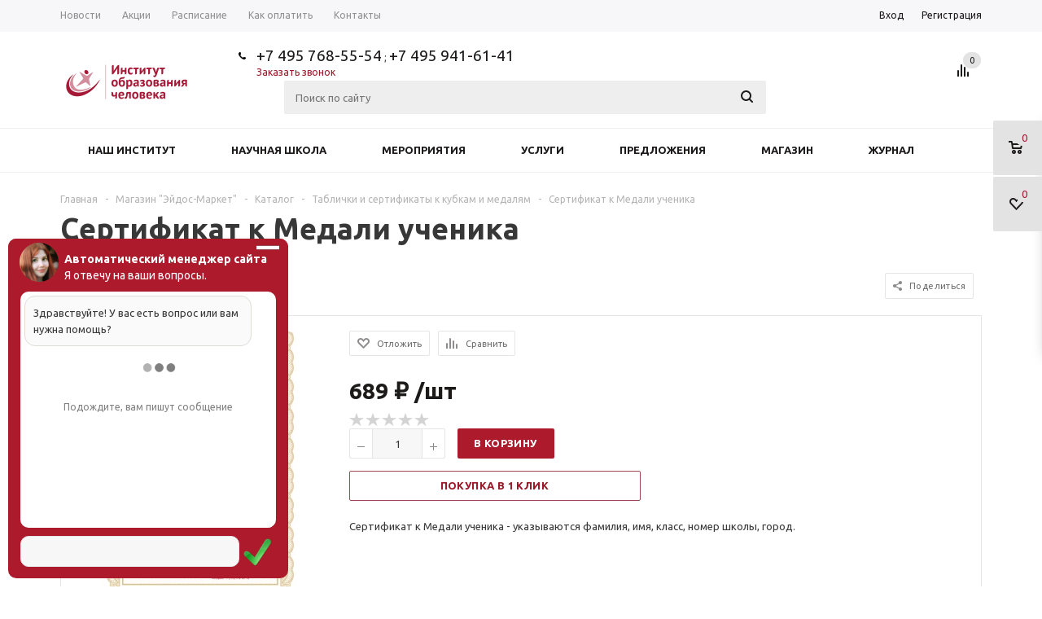

--- FILE ---
content_type: text/html; charset=UTF-8
request_url: https://eidos-institute.ru/shop/catalog/certificate/701402/
body_size: 33126
content:
<!DOCTYPE html>
<html xmlns="http://www.w3.org/1999/xhtml" >
<head>
	<link rel="shortcut icon" type="image/x-icon" href="/favicon.ico" >
	<link rel="stylesheet" href="https://use.fontawesome.com/releases/v5.5.0/css/all.css" integrity="sha384-B4dIYHKNBt8Bc12p+WXckhzcICo0wtJAoU8YZTY5qE0Id1GSseTk6S+L3BlXeVIU" crossorigin="anonymous">
	<title>Сертификат к Медали ученика - Институт образования человека</title>
	<meta name="viewport" content="width=device-width, initial-scale=1.0" />
	<meta name="HandheldFriendly" content="true" />
	<meta name="yes" content="yes" />
	<meta name="apple-mobile-web-app-status-bar-style" content="black" />
	<meta name="SKYPE_TOOLBAR" content="SKYPE_TOOLBAR_PARSER_COMPATIBLE" />
	<meta http-equiv="Content-Type" content="text/html; charset=UTF-8" />
<meta name="keywords" content="Интернет-магазин, Эйдос-Маркет, книги, электронные книги, курсы, конкурсы, семинары, консультации, отзывы, удостоверения, свидетельства, сертификаты, повышение квалификации, педагоги, учителя, ФГОС" />
<meta name="description" content="Интернет-магазин &quot;Эйдос-Маркет&quot;" />
<link href="/bitrix/js/ui/design-tokens/dist/ui.design-tokens.min.css?173954475923463" type="text/css"  rel="stylesheet" />
<link href="/bitrix/js/ui/fonts/opensans/ui.font.opensans.min.css?16747450812320" type="text/css"  rel="stylesheet" />
<link href="/bitrix/js/main/popup/dist/main.popup.bundle.min.css?175293654828056" type="text/css"  rel="stylesheet" />
<link href="/bitrix/js/main/loader/dist/loader.bundle.min.css?15670811422029" type="text/css"  rel="stylesheet" />
<link href="/bitrix/js/main/core/css/core_viewer.min.css?173960749758384" type="text/css"  rel="stylesheet" />
<link href="/bitrix/js/fileman/light_editor/light_editor.min.css?155563008012750" type="text/css"  rel="stylesheet" />
<link href="/bitrix/templates/aspro_mshop/components/bitrix/iblock.vote/element_rating/style.css?1500995830419" type="text/css"  rel="stylesheet" />
<link href="/bitrix/templates/aspro_mshop/components/bitrix/catalog.store.amount/main/style.css?1500995831976" type="text/css"  rel="stylesheet" />
<link href="/bitrix/panel/main/popup.min.css?167474516120774" type="text/css"  rel="stylesheet" />
<link href="/bitrix/templates/aspro_mshop/components/bitrix/catalog.viewed.products/main/style.css?150099583131971" type="text/css"  rel="stylesheet" />
<link href="/bitrix/templates/aspro_mshop/css/jquery.fancybox.css?15009958324353" type="text/css"  data-template-style="true"  rel="stylesheet" />
<link href="/bitrix/templates/aspro_mshop/css/styles.css?1500995832121608" type="text/css"  data-template-style="true"  rel="stylesheet" />
<link href="/bitrix/templates/aspro_mshop/ajax/ajax.css?1500995832326" type="text/css"  data-template-style="true"  rel="stylesheet" />
<link href="/bitrix/templates/aspro_mshop/css/owl.carousel.css?15009958324107" type="text/css"  data-template-style="true"  rel="stylesheet" />
<link href="/bitrix/templates/aspro_mshop/styles.css?155289992311250" type="text/css"  data-template-style="true"  rel="stylesheet" />
<link href="/bitrix/templates/aspro_mshop/template_styles.css?1578291494187457" type="text/css"  data-template-style="true"  rel="stylesheet" />
<link href="/bitrix/templates/aspro_mshop/themes/custom_s1/theme.css?173986401421438" type="text/css"  data-template-style="true"  rel="stylesheet" />
<link href="/bitrix/templates/aspro_mshop/css/media.css?150099583269415" type="text/css"  data-template-style="true"  rel="stylesheet" />
<link href="/bitrix/templates/aspro_mshop/css/custom.css?1500995832404" type="text/css"  data-template-style="true"  rel="stylesheet" />
<script>if(!window.BX)window.BX={};if(!window.BX.message)window.BX.message=function(mess){if(typeof mess==='object'){for(let i in mess) {BX.message[i]=mess[i];} return true;}};</script>
<script>(window.BX||top.BX).message({"JS_CORE_LOADING":"Загрузка...","JS_CORE_NO_DATA":"- Нет данных -","JS_CORE_WINDOW_CLOSE":"Закрыть","JS_CORE_WINDOW_EXPAND":"Развернуть","JS_CORE_WINDOW_NARROW":"Свернуть в окно","JS_CORE_WINDOW_SAVE":"Сохранить","JS_CORE_WINDOW_CANCEL":"Отменить","JS_CORE_WINDOW_CONTINUE":"Продолжить","JS_CORE_H":"ч","JS_CORE_M":"м","JS_CORE_S":"с","JSADM_AI_HIDE_EXTRA":"Скрыть лишние","JSADM_AI_ALL_NOTIF":"Показать все","JSADM_AUTH_REQ":"Требуется авторизация!","JS_CORE_WINDOW_AUTH":"Войти","JS_CORE_IMAGE_FULL":"Полный размер"});</script>

<script src="/bitrix/js/main/core/core.min.js?1752936678230432"></script>

<script>BX.Runtime.registerExtension({"name":"main.core","namespace":"BX","loaded":true});</script>
<script>BX.setJSList(["\/bitrix\/js\/main\/core\/core_ajax.js","\/bitrix\/js\/main\/core\/core_promise.js","\/bitrix\/js\/main\/polyfill\/promise\/js\/promise.js","\/bitrix\/js\/main\/loadext\/loadext.js","\/bitrix\/js\/main\/loadext\/extension.js","\/bitrix\/js\/main\/polyfill\/promise\/js\/promise.js","\/bitrix\/js\/main\/polyfill\/find\/js\/find.js","\/bitrix\/js\/main\/polyfill\/includes\/js\/includes.js","\/bitrix\/js\/main\/polyfill\/matches\/js\/matches.js","\/bitrix\/js\/ui\/polyfill\/closest\/js\/closest.js","\/bitrix\/js\/main\/polyfill\/fill\/main.polyfill.fill.js","\/bitrix\/js\/main\/polyfill\/find\/js\/find.js","\/bitrix\/js\/main\/polyfill\/matches\/js\/matches.js","\/bitrix\/js\/main\/polyfill\/core\/dist\/polyfill.bundle.js","\/bitrix\/js\/main\/core\/core.js","\/bitrix\/js\/main\/polyfill\/intersectionobserver\/js\/intersectionobserver.js","\/bitrix\/js\/main\/lazyload\/dist\/lazyload.bundle.js","\/bitrix\/js\/main\/polyfill\/core\/dist\/polyfill.bundle.js","\/bitrix\/js\/main\/parambag\/dist\/parambag.bundle.js"]);
</script>
<script>BX.Runtime.registerExtension({"name":"ui.dexie","namespace":"BX.DexieExport","loaded":true});</script>
<script>BX.Runtime.registerExtension({"name":"ls","namespace":"window","loaded":true});</script>
<script>BX.Runtime.registerExtension({"name":"fx","namespace":"window","loaded":true});</script>
<script>BX.Runtime.registerExtension({"name":"fc","namespace":"window","loaded":true});</script>
<script>BX.Runtime.registerExtension({"name":"pull.protobuf","namespace":"BX","loaded":true});</script>
<script>BX.Runtime.registerExtension({"name":"rest.client","namespace":"window","loaded":true});</script>
<script>(window.BX||top.BX).message({"pull_server_enabled":"N","pull_config_timestamp":0,"shared_worker_allowed":"Y","pull_guest_mode":"N","pull_guest_user_id":0,"pull_worker_mtime":1752936636});(window.BX||top.BX).message({"PULL_OLD_REVISION":"Для продолжения корректной работы с сайтом необходимо перезагрузить страницу."});</script>
<script>BX.Runtime.registerExtension({"name":"pull.client","namespace":"BX","loaded":true});</script>
<script>BX.Runtime.registerExtension({"name":"pull","namespace":"window","loaded":true});</script>
<script>BX.Runtime.registerExtension({"name":"jquery","namespace":"window","loaded":true});</script>
<script>BX.Runtime.registerExtension({"name":"ui.design-tokens","namespace":"window","loaded":true});</script>
<script>BX.Runtime.registerExtension({"name":"ui.fonts.opensans","namespace":"window","loaded":true});</script>
<script>BX.Runtime.registerExtension({"name":"main.popup","namespace":"BX.Main","loaded":true});</script>
<script>BX.Runtime.registerExtension({"name":"popup","namespace":"window","loaded":true});</script>
<script>BX.Runtime.registerExtension({"name":"main.loader","namespace":"BX","loaded":true});</script>
<script>BX.Runtime.registerExtension({"name":"loader","namespace":"window","loaded":true});</script>
<script>(window.BX||top.BX).message({"DISK_MYOFFICE":false});(window.BX||top.BX).message({"JS_CORE_VIEWER_DOWNLOAD":"Скачать","JS_CORE_VIEWER_EDIT":"Редактировать","JS_CORE_VIEWER_DESCR_AUTHOR":"Автор","JS_CORE_VIEWER_DESCR_LAST_MODIFY":"Последние изменения","JS_CORE_VIEWER_TOO_BIG_FOR_VIEW":"Файл слишком большой для просмотра","JS_CORE_VIEWER_OPEN_WITH_GVIEWER":"Открыть файл в Google Viewer","JS_CORE_VIEWER_IFRAME_DESCR_ERROR":"К сожалению, не удалось открыть документ.","JS_CORE_VIEWER_IFRAME_PROCESS_SAVE_DOC":"Сохранение документа","JS_CORE_VIEWER_IFRAME_UPLOAD_DOC_TO_GOOGLE":"Загрузка документа","JS_CORE_VIEWER_IFRAME_CONVERT_ACCEPT":"Конвертировать","JS_CORE_VIEWER_IFRAME_CONVERT_DECLINE":"Отменить","JS_CORE_VIEWER_IFRAME_CONVERT_TO_NEW_FORMAT":"Документ будет сконвертирован в docx, xls, pptx, так как имеет старый формат.","JS_CORE_VIEWER_IFRAME_DESCR_SAVE_DOC":"Сохранить документ?","JS_CORE_VIEWER_IFRAME_SAVE_DOC":"Сохранить","JS_CORE_VIEWER_IFRAME_DISCARD_DOC":"Отменить изменения","JS_CORE_VIEWER_IFRAME_CHOICE_SERVICE_EDIT":"Редактировать с помощью","JS_CORE_VIEWER_IFRAME_SET_DEFAULT_SERVICE_EDIT":"Использовать для всех файлов","JS_CORE_VIEWER_IFRAME_CHOICE_SERVICE_EDIT_ACCEPT":"Применить","JS_CORE_VIEWER_IFRAME_CHOICE_SERVICE_EDIT_DECLINE":"Отменить","JS_CORE_VIEWER_IFRAME_UPLOAD_NEW_VERSION_IN_COMMENT":"Загрузил новую версию файла","JS_CORE_VIEWER_SERVICE_GOOGLE_DRIVE":"Google Docs","JS_CORE_VIEWER_SERVICE_SKYDRIVE":"MS Office Online","JS_CORE_VIEWER_IFRAME_CANCEL":"Отмена","JS_CORE_VIEWER_IFRAME_DESCR_SAVE_DOC_F":"В одном из окон вы редактируете данный документ. Если вы завершили работу над документом, нажмите \u0022#SAVE_DOC#\u0022, чтобы загрузить измененный файл на портал.","JS_CORE_VIEWER_SAVE":"Сохранить","JS_CORE_VIEWER_EDIT_IN_SERVICE":"Редактировать в #SERVICE#","JS_CORE_VIEWER_NOW_EDITING_IN_SERVICE":"Редактирование в #SERVICE#","JS_CORE_VIEWER_SAVE_TO_OWN_FILES_MSGVER_1":"Сохранить на Битрикс24.Диск","JS_CORE_VIEWER_DOWNLOAD_TO_PC":"Скачать на локальный компьютер","JS_CORE_VIEWER_GO_TO_FILE":"Перейти к файлу","JS_CORE_VIEWER_DESCR_SAVE_FILE_TO_OWN_FILES":"Файл #NAME# успешно сохранен\u003Cbr\u003Eв папку \u0022Файлы\\Сохраненные\u0022","JS_CORE_VIEWER_DESCR_PROCESS_SAVE_FILE_TO_OWN_FILES":"Файл #NAME# сохраняется\u003Cbr\u003Eна ваш \u0022Битрикс24.Диск\u0022","JS_CORE_VIEWER_HISTORY_ELEMENT":"История","JS_CORE_VIEWER_VIEW_ELEMENT":"Просмотреть","JS_CORE_VIEWER_THROUGH_VERSION":"Версия #NUMBER#","JS_CORE_VIEWER_THROUGH_LAST_VERSION":"Последняя версия","JS_CORE_VIEWER_DISABLE_EDIT_BY_PERM":"Автор не разрешил вам редактировать этот документ","JS_CORE_VIEWER_IFRAME_UPLOAD_NEW_VERSION_IN_COMMENT_F":"Загрузила новую версию файла","JS_CORE_VIEWER_IFRAME_UPLOAD_NEW_VERSION_IN_COMMENT_M":"Загрузил новую версию файла","JS_CORE_VIEWER_IFRAME_CONVERT_TO_NEW_FORMAT_EX":"Документ будет сконвертирован в формат #NEW_FORMAT#, так как текущий формат #OLD_FORMAT# является устаревшим.","JS_CORE_VIEWER_CONVERT_TITLE":"Конвертировать в #NEW_FORMAT#?","JS_CORE_VIEWER_CREATE_IN_SERVICE":"Создать с помощью #SERVICE#","JS_CORE_VIEWER_NOW_CREATING_IN_SERVICE":"Создание документа в #SERVICE#","JS_CORE_VIEWER_SAVE_AS":"Сохранить как","JS_CORE_VIEWER_CREATE_DESCR_SAVE_DOC_F":"В одном из окон вы создаете новый документ. Если вы завершили работу над документом, нажмите \u0022#SAVE_AS_DOC#\u0022, чтобы перейти к добавлению документа на портал.","JS_CORE_VIEWER_NOW_DOWNLOAD_FROM_SERVICE":"Загрузка документа из #SERVICE#","JS_CORE_VIEWER_EDIT_IN_LOCAL_SERVICE":"Редактировать на моём компьютере","JS_CORE_VIEWER_EDIT_IN_LOCAL_SERVICE_SHORT":"Редактировать на #SERVICE#","JS_CORE_VIEWER_SERVICE_LOCAL":"моём компьютере","JS_CORE_VIEWER_DOWNLOAD_B24_DESKTOP":"Скачать","JS_CORE_VIEWER_SERVICE_LOCAL_INSTALL_DESKTOP_MSGVER_1":"Для эффективного редактирования документов на компьютере, установите приложение для компьютера и подключите Битрикс24.Диск","JS_CORE_VIEWER_SHOW_FILE_DIALOG_OAUTH_NOTICE":"Для просмотра файла, пожалуйста, авторизуйтесь в своем аккаунте \u003Ca id=\u0022bx-js-disk-run-oauth-modal\u0022 href=\u0022#\u0022\u003E#SERVICE#\u003C\/a\u003E.","JS_CORE_VIEWER_SERVICE_OFFICE365":"Office365","JS_CORE_VIEWER_DOCUMENT_IS_LOCKED_BY":"Документ заблокирован на редактирование","JS_CORE_VIEWER_SERVICE_MYOFFICE":"МойОфис","JS_CORE_VIEWER_OPEN_PDF_PREVIEW":"Просмотреть pdf-версию файла","JS_CORE_VIEWER_AJAX_ACCESS_DENIED":"Не хватает прав для просмотра файла. Попробуйте обновить страницу.","JS_CORE_VIEWER_AJAX_CONNECTION_FAILED":"При попытке открыть файл возникла ошибка. Пожалуйста, попробуйте позже.","JS_CORE_VIEWER_AJAX_OPEN_NEW_TAB":"Открыть в новом окне","JS_CORE_VIEWER_AJAX_PRINT":"Распечатать","JS_CORE_VIEWER_TRANSFORMATION_IN_PROCESS":"Документ сохранён. Мы готовим его к показу.","JS_CORE_VIEWER_IFRAME_ERROR_TITLE":"Не удалось открыть документ","JS_CORE_VIEWER_DOWNLOAD_B24_DESKTOP_FULL":"Скачать приложение","JS_CORE_VIEWER_DOWNLOAD_DOCUMENT":"Скачать документ","JS_CORE_VIEWER_IFRAME_ERROR_COULD_NOT_VIEW":"К сожалению, не удалось просмотреть документ.","JS_CORE_VIEWER_ACTIONPANEL_MORE":"Ещё"});</script>
<script>BX.Runtime.registerExtension({"name":"viewer","namespace":"window","loaded":true});</script>
<script>BX.Runtime.registerExtension({"name":"main.pageobject","namespace":"window","loaded":true});</script>
<script>(window.BX||top.BX).message({"JS_CORE_LOADING":"Загрузка...","JS_CORE_NO_DATA":"- Нет данных -","JS_CORE_WINDOW_CLOSE":"Закрыть","JS_CORE_WINDOW_EXPAND":"Развернуть","JS_CORE_WINDOW_NARROW":"Свернуть в окно","JS_CORE_WINDOW_SAVE":"Сохранить","JS_CORE_WINDOW_CANCEL":"Отменить","JS_CORE_WINDOW_CONTINUE":"Продолжить","JS_CORE_H":"ч","JS_CORE_M":"м","JS_CORE_S":"с","JSADM_AI_HIDE_EXTRA":"Скрыть лишние","JSADM_AI_ALL_NOTIF":"Показать все","JSADM_AUTH_REQ":"Требуется авторизация!","JS_CORE_WINDOW_AUTH":"Войти","JS_CORE_IMAGE_FULL":"Полный размер"});</script>
<script>BX.Runtime.registerExtension({"name":"window","namespace":"window","loaded":true});</script>
<script bxrunfirst>LHE_MESS = window.LHE_MESS = {'Image':'Изображение','Video':'Видео','ImageSizing':'Размеры (Ш х В)'}; (window.BX||top.BX).message({'CreateLink':'Ссылка','EditLink':'Редактировать ссылку','DialogSave':'Сохранить','DialogCancel':'Отменить','DialogClose':'Закрыть','Width':'Ширина','Height':'Высота','Source':'Режим HTML-кода','BBSource':'Режим BB-Code','On':'включено','Off':'выключено','Anchor':'Якорь','DeleteLink':'Удалить ссылку','Image':'Изображение','EditImage':'Редактировать изображение','SpecialChar':'Вставить спецсимвол','Bold':'Жирный','Italic':'Курсив','Underline':'Подчеркнутый','Strike':'Зачеркнутый','RemoveFormat':'Удалить форматирование','InsertHr':'Вставить горизонтальный разделитель','JustifyLeft':'По левому краю','JustifyCenter':'По центру','JustifyRight':'По правому краю','JustifyFull':'По ширине','Outdent':'Уменьшить отступ','Indent':'Увеличить отступ','OrderedList':'Нумерованный список','UnorderedList':'Список с маркерами','InsertTable':'Таблица','SmileList':'Смайлы','HeaderList':'Формат','FontList':'Шрифт','FontSizeList':'Размер шрифта','BackColor':'Цвет фона','ForeColor':'Цвет шрифта','Video':'Видео','InsertVideo':'Вставить видео','EditVideo':'Редактировать видео','VideoProps':'Параметры видео','VideoPath':'Путь к видеофайлу','VideoPreviewPath':'Путь к рисунку предпросмотра','VideoAutoplay':'Автоматически начать проигрывать','VideoVolume':'Уровень громкости','LinkProps':'Параметры ссылки','LinkText':'Текст ссылки','LinkHref':'Адрес ссылки','LinkTitle':'Всплывающая подсказка','LinkTarget':'Открыть ссылку в ','LinkTarget_def':'- не указывать - ','LinkTarget_blank':'новом окне','LinkTarget_parent':'родительском окне','LinkTarget_self':'этом окне','LinkTarget_top':'самом наружном','AnchorProps':'Параметры якоря','AnchorName':'Название якоря','ImageProps':'Параметры изображения','ImageSrc':'Путь к изображению','ImageTitle':'Всплывающая подсказка','ImgAlign':'Выравнивание','ImgAlignTop':'по верхней границе','ImgAlignRight':'справа','ImgAlignBottom':'по нижней границе','ImgAlignLeft':'слева','ImgAlignMiddle':'по центру','ImageSizing':'Размеры (Ш х В)','ImageSaveProp':'Сохранять пропорции','ImagePreview':'Предпросмотр','Normal':'Обычный','Heading':'Заголовок','Preformatted':'Преформатирован','DefaultColor':'По умолчанию','DragFloatingToolbar':'Панель инструментов','Quote':'Оформление текста в виде цитаты','InsertCode':'Оформление текста в виде кода','InsertCut':'Оформление текста предпросмотра','Translit':'Перекодировка транслит/латиница','CutTitle':'Ограничение текста предпросмотра','TableRows':'Строк','TableCols':'Столбцов','TableModel':'Макет','ListItems':'Элементы списка','AddLI':'Добавить пункт','AddLITitle':'Добавить пункт в список (Enter)','DelListItem':'Удалить пункт из списка','ResizerTitle':'Изменить размер','CodeDel':'Нажмите (Shift + Del) чтобы удалить весь фрагмент кода','OnPasteProcessing':'Идет обработка вставленного текста...'});</script>
<script type="extension/settings" data-extension="currency.currency-core">{"region":"ru"}</script>
<script>BX.Runtime.registerExtension({"name":"currency.currency-core","namespace":"BX.Currency","loaded":true});</script>
<script>BX.Runtime.registerExtension({"name":"currency","namespace":"window","loaded":true});</script>
<script>(window.BX||top.BX).message({"LANGUAGE_ID":"ru","FORMAT_DATE":"DD.MM.YYYY","FORMAT_DATETIME":"DD.MM.YYYY HH:MI:SS","COOKIE_PREFIX":"BITRIX_SM","SERVER_TZ_OFFSET":"10800","UTF_MODE":"Y","SITE_ID":"s1","SITE_DIR":"\/","USER_ID":"","SERVER_TIME":1769109508,"USER_TZ_OFFSET":0,"USER_TZ_AUTO":"Y","bitrix_sessid":"e5d197929efe97e9f76ad631b0f5557f"});</script>


<script src="/bitrix/js/ui/dexie/dist/dexie.bundle.min.js?1752936659102530"></script>
<script src="/bitrix/js/main/core/core_ls.min.js?17396075312683"></script>
<script src="/bitrix/js/main/core/core_fx.min.js?15009957989768"></script>
<script src="/bitrix/js/main/core/core_frame_cache.min.js?175293667710481"></script>
<script src="/bitrix/js/pull/protobuf/protobuf.min.js?164224212976433"></script>
<script src="/bitrix/js/pull/protobuf/model.min.js?164224212914190"></script>
<script src="/bitrix/js/rest/client/rest.client.min.js?16422670749240"></script>
<script src="/bitrix/js/pull/client/pull.client.min.js?175293663749849"></script>
<script src="/bitrix/js/main/jquery/jquery-1.12.4.min.js?166205259297163"></script>
<script src="/bitrix/js/main/ajax.min.js?150099579922194"></script>
<script src="/bitrix/js/main/popup/dist/main.popup.bundle.min.js?175293667766962"></script>
<script src="/bitrix/js/main/loader/dist/loader.bundle.min.js?17396074974392"></script>
<script src="/bitrix/js/main/core/core_viewer.min.js?174229220299555"></script>
<script src="/bitrix/js/main/pageobject/pageobject.min.js?1642241916570"></script>
<script src="/bitrix/js/main/core/core_window.min.js?173954489276324"></script>
<script src="/bitrix/js/fileman/light_editor/le_dialogs.js?150099579830956"></script>
<script src="/bitrix/js/fileman/light_editor/le_controls.min.js?164226718918502"></script>
<script src="/bitrix/js/fileman/light_editor/le_toolbarbuttons.min.js?173954468228331"></script>
<script src="/bitrix/js/fileman/light_editor/le_core.min.js?168097190151511"></script>
<script src="/bitrix/js/currency/currency-core/dist/currency-core.bundle.min.js?17395441194569"></script>
<script src="/bitrix/js/currency/core_currency.min.js?1739544119835"></script>
<script>
					(function () {
						"use strict";

						var counter = function ()
						{
							var cookie = (function (name) {
								var parts = ("; " + document.cookie).split("; " + name + "=");
								if (parts.length == 2) {
									try {return JSON.parse(decodeURIComponent(parts.pop().split(";").shift()));}
									catch (e) {}
								}
							})("BITRIX_CONVERSION_CONTEXT_s1");

							if (cookie && cookie.EXPIRE >= BX.message("SERVER_TIME"))
								return;

							var request = new XMLHttpRequest();
							request.open("POST", "/bitrix/tools/conversion/ajax_counter.php", true);
							request.setRequestHeader("Content-type", "application/x-www-form-urlencoded");
							request.send(
								"SITE_ID="+encodeURIComponent("s1")+
								"&sessid="+encodeURIComponent(BX.bitrix_sessid())+
								"&HTTP_REFERER="+encodeURIComponent(document.referrer)
							);
						};

						if (window.frameRequestStart === true)
							BX.addCustomEvent("onFrameDataReceived", counter);
						else
							BX.ready(counter);
					})();
				</script>
<script>BX.message({'PHONE':'Телефон','SOCIAL':'Социальные сети','DESCRIPTION':'Описание магазина','ITEMS':'Товары','LOGO':'Логотип','REGISTER_INCLUDE_AREA':'Текст о регистрации','AUTH_INCLUDE_AREA':'Текст об авторизации','FRONT_IMG':'Изображение компании','EMPTY_CART':'пуста','ONE_CLICK_BUY':'Покупка в 1 клик','QUICK_ORDER':'Быстрый заказ','CATALOG_VIEW_MORE':'... Показать все','CATALOG_VIEW_LESS':'... Свернуть','JS_REQUIRED':'Заполните это поле!','JS_FORMAT':'Неверный формат!','JS_FILE_EXT':'Недопустимое расширение файла!','JS_PASSWORD_COPY':'Пароли не совпадают!','JS_PASSWORD_LENGTH':'Минимум 6 символов!','JS_ERROR':'Неверно заполнено поле!','JS_FILE_SIZE':'Максимальный размер 5мб!','JS_FILE_BUTTON_NAME':'Выберите файл','JS_FILE_DEFAULT':'Файл не найден','JS_DATE':'Некорректная дата!','FANCY_CLOSE':'Закрыть','FANCY_NEXT':'Следующий','FANCY_PREV':'Предыдущий','TOP_AUTH_REGISTER':'Регистрация','CALLBACK':'Заказать звонок','UNTIL_AKC':'До конца акции','TITLE_QUANTITY_BLOCK':'Остаток','TITLE_QUANTITY':'штук','COUNTDOWN_SEC':'сек.','COUNTDOWN_MIN':'мин.','COUNTDOWN_HOUR':'час.','COUNTDOWN_DAY0':'дней','COUNTDOWN_DAY1':'день','COUNTDOWN_DAY2':'дня','COUNTDOWN_WEAK0':'Недель','COUNTDOWN_WEAK1':'Неделя','COUNTDOWN_WEAK2':'Недели','COUNTDOWN_MONTH0':'Месяцев','COUNTDOWN_MONTH1':'Месяц','COUNTDOWN_MONTH2':'Месяца','COUNTDOWN_YEAR0':'Лет','COUNTDOWN_YEAR1':'Год','COUNTDOWN_YEAR2':'Года'})</script>
<link rel="shortcut icon" href="/upload/aspro.mshop/e56/e56192d46009777673b289889fd7e73f?1500995665" type="image/x-icon" />
<link rel="apple-touch-icon" sizes="57x57" href="/include/favicon_57.png" />
<link rel="apple-touch-icon" sizes="72x72" href="/include/favicon_72.png" />



<script src="/bitrix/templates/aspro_mshop/js/jquery.actual.min.js?15009958301108"></script>
<script src="/bitrix/templates/aspro_mshop/js/jqModal.js?16624775443391"></script>
<script src="/bitrix/templates/aspro_mshop/js/jquery.fancybox.js?166247709946057"></script>
<script src="/bitrix/templates/aspro_mshop/js/jquery.flexslider.js?150099583055515"></script>
<script src="/bitrix/templates/aspro_mshop/js/jquery.validate.min.js?150099583022257"></script>
<script src="/bitrix/templates/aspro_mshop/js/jquery.inputmask.bundle.min.js?150099583063845"></script>
<script src="/bitrix/templates/aspro_mshop/js/jquery.easing.1.3.js?15009958308095"></script>
<script src="/bitrix/templates/aspro_mshop/js/equalize.min.js?1500995830588"></script>
<script src="/bitrix/templates/aspro_mshop/js/jquery.alphanumeric.js?15009958301972"></script>
<script src="/bitrix/templates/aspro_mshop/js/jquery.cookie.js?15009958303066"></script>
<script src="/bitrix/templates/aspro_mshop/js/jquery.plugin.min.js?15009958303181"></script>
<script src="/bitrix/templates/aspro_mshop/js/jquery.countdown.min.js?150099583013980"></script>
<script src="/bitrix/templates/aspro_mshop/js/jquery.countdown-ru.js?15009958301400"></script>
<script src="/bitrix/templates/aspro_mshop/js/jquery.ikSelect.min.js?150099583017154"></script>
<script src="/bitrix/templates/aspro_mshop/js/sly.min.js?150099583018266"></script>
<script src="/bitrix/templates/aspro_mshop/js/main.js?173988437760612"></script>
<script src="/bitrix/templates/aspro_mshop/js/owl.carousel.min.js?150099583042792"></script>
<script src="/bitrix/components/bitrix/search.title/script.min.js?17529365576543"></script>
<script src="/bitrix/templates/aspro_mshop/js/custom.js?1500995830100"></script>
<script src="/bitrix/templates/aspro_mshop/components/bitrix/catalog.element/main/script.js?150099583178352"></script>
<script src="/bitrix/templates/aspro_mshop/components/bitrix/forum.topic.reviews/main/script.js?150099583025926"></script>

				<link rel="stylesheet" href="/bitrix/templates/aspro_mshop/css/astor.css" media="screen" />
			<!--[if gte IE 9]><style type="text/css">.basket_button, .button30, .icon {filter: none;}</style><![endif]-->
	
		
	<link href='https://fonts.googleapis.com/css?family=Ubuntu:400,500,700,400italic&subset=latin,cyrillic' rel='stylesheet' type='text/css'>
</head>
	<body id="main">
		<div id="panel"></div>
								<script type="text/javascript">
		var arMShopOptions = [];
		if(typeof(BX.localStorage) !== 'undefined'){
			arMShopOptions = BX.localStorage.get('arMShopOptions') ? BX.localStorage.get('arMShopOptions') : [];
		}
		jQuery.extend(jQuery.validator.messages,{
			required: '', 
			email: '', 
			minlength: '', 
			equalTo: '',
			captcha: '',
		});
		</script>
		<!--'start_frame_cache_options-block'-->		<script type="text/javascript">
		var arMShopOptions = ({
			"SITE_DIR" : "/",
			"FORM" : ({
				"ASK_FORM_ID" : "ASK",
				"SERVICES_FORM_ID" : "SERVICES",
				"FEEDBACK_FORM_ID" : "FEEDBACK",
				"CALLBACK_FORM_ID" : "CALLBACK",
				"RESUME_FORM_ID" : "RESUME",
				"TOORDER_FORM_ID" : "TOORDER"
			}),
			"THEME" : ({
				"THEME_SWITCHER" : "n",
				"COLOR_THEME" : "custom",
				"CUSTOM_COLOR_THEME" : "b01c2e",
				"LOGO_IMAGE" : "/include/logo_color.png",
				"FAVICON_IMAGE" : "/upload/aspro.mshop/e56/e56192d46009777673b289889fd7e73f?1500995665",
				"APPLE_TOUCH_ICON_57_IMAGE" : "/include/favicon_57.png",
				"APPLE_TOUCH_ICON_72_IMAGE" : "/include/favicon_72.png",
				"BANNER_WIDTH" : "narrow",
				"BANNER_ANIMATIONTYPE" : "SLIDE_HORIZONTAL",
				"BANNER_SLIDESSHOWSPEED" : "5000",
				"BANNER_ANIMATIONSPEED" : "600",
				"HEAD" : ({
					"VALUE" : "type_3",
					"MENU" : "type_2",
					"MENU_COLOR" : "white",
					"HEAD_COLOR" : "white",
				}),
				"BASKET" : "fly",
				"STORES" : "light",
				"STORES_SOURCE" : "iblock",
				"TYPE_SKU" : "type_1",
				"TYPE_VIEW_FILTER" : "vertical",
				"SHOW_BASKET_ONADDTOCART" : "Y",
				"SHOW_BASKET_PRINT" : "N",
				"PHONE_MASK" : "+7 (999) 999-99-99",
				"VALIDATE_PHONE_MASK" : "^[+][7] [(][0-9]{3}[)] [0-9]{3}[-][0-9]{2}[-][0-9]{2}$",
				"SCROLLTOTOP_TYPE" : "ROUND_COLOR",
				"SCROLLTOTOP_POSITION" : "PADDING",
			}),
			"COUNTERS":({
				"YANDEX_COUNTER" : "0",
				"GOOGLE_COUNTER" : "0",
				"YANDEX_ECOMERCE" : "N",
				"GOOGLE_ECOMERCE" : "N",
				"TYPE":{
					"ONE_CLICK":"Покупка в 1 клик",
					"QUICK_ORDER":"Быстрый заказ",
				},
				"GOOGLE_EVENTS":{
					"ADD2BASKET": "addToCart",
					"REMOVE_BASKET": "removeFromCart",
					"CHECKOUT_ORDER": "checkout",
				}
				/*
				"GOALS" : {
					"TO_BASKET": "TO_BASKET",
					"ORDER_START": "ORDER_START",
					"ORDER_SUCCESS": "ORDER_SUCCESS",
					"QUICK_ORDER_SUCCESS": "QUICK_ORDER_SUCCESS",
					"ONE_CLICK_BUY_SUCCESS": "ONE_CLICK_BUY_SUCCESS",
				}
				*/
			}),
			"JS_ITEM_CLICK":({
				"precision" : 6,
				"precisionFactor" : Math.pow(10,6)
			})
		});
		if(typeof(BX.localStorage) !== 'undefined'){
			BX.localStorage.set('arMShopOptions', arMShopOptions, 86400);
		}
		$(document).ready(function(){
			$.extend( $.validator.messages, {
				required: BX.message('JS_REQUIRED'),
				email: BX.message('JS_FORMAT'),
				equalTo: BX.message('JS_PASSWORD_COPY'),
				minlength: BX.message('JS_PASSWORD_LENGTH'),
				remote: BX.message('JS_ERROR')
			});
			
			$.validator.addMethod(
				'regexp', function( value, element, regexp ){
					var re = new RegExp( regexp );
					return this.optional( element ) || re.test( value );
				},
				BX.message('JS_FORMAT')
			);
			
			$.validator.addMethod(
				'filesize', function( value, element, param ){
					return this.optional( element ) || ( element.files[0].size <= param )
				},
				BX.message('JS_FILE_SIZE')
			);
			
			$.validator.addMethod(
				'date', function( value, element, param ) {
					var status = false;
					if(!value || value.length <= 0){
						status = false;
					}
					else{
						// html5 date allways yyyy-mm-dd
						var re = new RegExp('^([0-9]{4})(.)([0-9]{2})(.)([0-9]{2})$');
						var matches = re.exec(value);
						if(matches){
							var composedDate = new Date(matches[1], (matches[3] - 1), matches[5]);
							status = ((composedDate.getMonth() == (matches[3] - 1)) && (composedDate.getDate() == matches[5]) && (composedDate.getFullYear() == matches[1]));
						}
						else{
							// firefox
							var re = new RegExp('^([0-9]{2})(.)([0-9]{2})(.)([0-9]{4})$');
							var matches = re.exec(value);
							if(matches){
								var composedDate = new Date(matches[5], (matches[3] - 1), matches[1]);
								status = ((composedDate.getMonth() == (matches[3] - 1)) && (composedDate.getDate() == matches[1]) && (composedDate.getFullYear() == matches[5]));
							}
						}
					}
					return status;
				}, BX.message('JS_DATE')
			);
			
			$.validator.addMethod(
				'extension', function(value, element, param){
					param = typeof param === 'string' ? param.replace(/,/g, '|') : 'png|jpe?g|gif';
					return this.optional(element) || value.match(new RegExp('.(' + param + ')$', 'i'));
				}, BX.message('JS_FILE_EXT')
			);
			
			$.validator.addMethod(
				'captcha', function( value, element, params ){
					return $.validator.methods.remote.call(this, value, element,{
						url: arMShopOptions['SITE_DIR'] + 'ajax/check-captcha.php',
						type: 'post',
						data:{
							captcha_word: value,
							captcha_sid: function(){
								return $(element).closest('form').find('input[name="captcha_sid"]').val();
							}
						}
					});
				},
				BX.message('JS_ERROR')
			);
			
			$.validator.addClassRules({
				'phone':{
					regexp: arMShopOptions['THEME']['VALIDATE_PHONE_MASK']
				},
				'confirm_password':{
					equalTo: 'input[name="REGISTER\[PASSWORD\]"]',
					minlength: 6
				},
				'password':{
					minlength: 6
				},
				'inputfile':{
					extension: arMShopOptions['THEME']['VALIDATE_FILE_EXT'],
					filesize: 5000000
				},
				'captcha':{
					captcha: ''
				}
			});

			if(arMShopOptions['THEME']['PHONE_MASK']){
				$('input.phone').inputmask('mask', {'mask': arMShopOptions['THEME']['PHONE_MASK']});
			}
			
			jqmEd('feedback', arMShopOptions['FORM']['FEEDBACK_FORM_ID']);
			jqmEd('ask', arMShopOptions['FORM']['ASK_FORM_ID'], '.ask_btn');
			jqmEd('services', arMShopOptions['FORM']['SERVICES_FORM_ID'], '.services_btn','','.services_btn');
			if($('.resume_send').length){
				$('.resume_send').live('click', function(e){
					$("body").append("<span class='resume_send_wr' style='display:none;'></span>");
					jqmEd('resume', arMShopOptions['FORM']['RESUME_FORM_ID'], '.resume_send_wr','', this);
					$("body .resume_send_wr").click();		
					$("body .resume_send_wr").remove();
				})
			}
			jqmEd('callback', arMShopOptions['FORM']['CALLBACK_FORM_ID'], '.callback_btn');
		});
		</script>
				<!--'end_frame_cache_options-block'-->										<div class="wrapper has_menu h_color_white m_color_white  basket_fly head_type_3 banner_narrow">
			<div class="header_wrap ">
				<div class="top-h-row">
					<div class="wrapper_inner">
						<div class="content_menu">
								<ul class="menu">
					<li  >
				<a href="/about/news/"><span>Новости</span></a>
			</li>
					<li  >
				<a href="/action/"><span>Акции</span></a>
			</li>
					<li  >
				<a href="https://eidos-institute.ru/event/svodnoe-raspisanie/"><span>Расписание</span></a>
			</li>
					<li  >
				<a href="https://eidos-institute.ru/shop/pay/"><span>Как оплатить</span></a>
			</li>
					<li  >
				<a href="/contacts/"><span>Контакты</span></a>
			</li>
			</ul>
	<script>
		$(".content_menu .menu > li:not(.current) > a").click(function()
		{
			$(this).parents("li").siblings().removeClass("current");
			$(this).parents("li").addClass("current");
		});
	</script>
						</div>
						<div class="phones">
							<span class="phone_wrap">
								<span class="icons"></span>
								<span class="phone_text">
									<a href="tel:+74957685554" >+7 495 768-55-54</a> ; <a rel="nofollow" href="tel:+74959416141" >+7 495 941-61-41</a>								</span>
							</span>
							<span class="order_wrap_btn">
								<span class="callback_btn">Заказать звонок</span>
							</span>
						</div>
						<div class="h-user-block" id="personal_block">
							<div class="form_mobile_block"><div class="search_middle_block">	<div id="title-search3" class="stitle_form">
		<form action="/catalog/">
			<div class="form-control bg">
				<input id="title-search-input3" type="text" name="q" value="" class="small_block text" size="40" maxlength="50" autocomplete="off" placeholder="Поиск по сайту" /><input name="s" type="submit" value="Поиск" class="button icon" />
			</div>
		</form>
	</div>
<script type="text/javascript">
var jsControl = new JCTitleSearch({
	//'WAIT_IMAGE': '/bitrix/themes/.default/images/wait.gif',
	'AJAX_PAGE' : '/shop/catalog/certificate/701402/',
	'CONTAINER_ID': 'title-search3',
	'INPUT_ID': 'title-search-input3',
	'MIN_QUERY_LEN': 2
});
$("#title-search-input3").focus(function() { $(this).parents("form").find("button[type='submit']").addClass("hover"); });
$("#title-search-input3").blur(function() { $(this).parents("form").find("button[type='submit']").removeClass("hover"); });
</script>
</div></div>
							<form id="auth_params" action="/ajax/show_personal_block.php">
	<input type="hidden" name="REGISTER_URL" value="/auth/registration/" />
	<input type="hidden" name="FORGOT_PASSWORD_URL" value="/auth/forgot-password/" />
	<input type="hidden" name="PROFILE_URL" value="/personal/" />
	<input type="hidden" name="SHOW_ERRORS" value="Y" />
</form>
<!--'start_frame_cache_iIjGFB'-->	<div class="module-enter no-have-user">
		<span class="avtorization-call enter"><span>Вход</span></span>
		<!--noindex--><a class="register" rel="nofollow" href="/auth/registration/"><span>Регистрация</span></a><!--/noindex-->
		<script type="text/javascript">
		$(document).ready(function(){
			jqmEd('enter', 'auth', '.avtorization-call.enter');
		});
		</script>
	</div>
<!--'end_frame_cache_iIjGFB'-->						</div>
						<div class="clearfix"></div>
					</div>
				</div>
				<header id="header">
					<div class="wrapper_inner">	
						<table class="middle-h-row"><tr>
							<td class="logo_wrapp">
								<div class="logo">
											<a href="/"><img src="/include/logo_color.png" alt="Институт образования человека" title="Институт образования человека" /></a>
										</div>
							</td>
							<td  class="center_block">
								<div class="main-nav">
										<ul class="menu adaptive">
		<li class="menu_opener"><a>Меню</a><i class="icon"></i></li>
	</ul>
	<ul class="menu full">
					<li class="menu_item_l1 ">
				<a href="/about/">
					<span>Наш институт</span>
				</a>
									<div class="child submenu line">
						<div class="child_wrapp">
															<a class="" href="/about/news/">Новости</a>
															<a class="" href="/action/">Акции</a>
															<a class="" href="/about/mission/">Миссия</a>
															<a class="" href="/about/director/">Директор</a>
															<a class="" href="/about/senate/">Учёный совет</a>
															<a class="" href="/about/lab/">Лаборатории</a>
															<a class="" href="/about/fpk/">ФПК</a>
															<a class="" href="/about/project/">Проекты</a>
															<a class="" href="/about/publishers/">Издательство</a>
															<a class="" href="/about/vacancy/">Вакансии</a>
															<a class="" href="/about/doc/">Документы</a>
															<a class="" href="/about/foto/">Фотогалерея</a>
															<a class="" href="/about/video/">Видео</a>
															<a class="" href="/about/audio/">Аудио</a>
															<a class="" href="/about/list/">Рассылка</a>
															<a class="" href="/contacts/">Контакты</a>
													</div>
					</div>
											</li>
					<li class="menu_item_l1 ">
				<a href="/science/">
					<span>Научная школа</span>
				</a>
									<div class="child submenu line">
						<div class="child_wrapp">
															<a class="" href="/science/conception/">Концепция</a>
															<a class="" href="/science/program/">Программа</a>
															<a class="" href="/science/doctrine/">Доктрина</a>
															<a class="" href="/science/research/">Исследования</a>
															<a class="" href="/science/innovation/">Инновации</a>
															<a class="" href="/science/works/">Труды</a>
															<a class="" href="/science/forum/">Соцсети, отзывы</a>
															<a class="" href="/science/regulation/">Положение о Научной школе</a>
															<a class="" href="/science/participation/">Как стать участником</a>
													</div>
					</div>
											</li>
					<li class="menu_item_l1 ">
				<a href="/event/">
					<span>Мероприятия</span>
				</a>
											</li>
					<li class="menu_item_l1 ">
				<a href="/services/">
					<span>Услуги</span>
				</a>
									<div class="child submenu line">
						<div class="child_wrapp">
															<a class="" href="/services/scientific-services/">Научные услуги</a>
															<a class="" href="/services/scientific-methodical-services/">Научно-методические услуги</a>
															<a class="" href="/services/expertise/">Экспертные услуги</a>
															<a class="" href="/services/consultation/">Консультации</a>
															<a class="" href="/services/publications/">Издательские услуги</a>
															<a class="" href="/services/reclame/">Рекламные услуги</a>
															<a class="" href="/services/docs/">Удостоверения</a>
															<a class="" href="/services/postal/">Почтовые услуги</a>
															<a class="" href="/services/franchise/">Франшиза</a>
															<a class="" href="/services/order/">Как заказать услуги</a>
													</div>
					</div>
											</li>
					<li class="menu_item_l1 ">
				<a href="/offers/">
					<span>Предложения</span>
				</a>
									<div class="child submenu line">
						<div class="child_wrapp">
															<a class="" href="/offers/fizlicam/">Физлицам</a>
															<a class="" href="/offers/yurlicam/">Юрлицам</a>
															<a class="" href="/offers/partneram/">Партнерам</a>
													</div>
					</div>
											</li>
					<li class="menu_item_l1 ">
				<a href="/shop/">
					<span>Магазин</span>
				</a>
									<div class="child submenu line">
						<div class="child_wrapp">
															<a class="" href="/shop/actions/">Акции</a>
															<a class="" href="/shop/novelty/">Новинки</a>
															<a class=" current" href="/shop/catalog/">Каталог</a>
															<a class="" href="/shop/pay/">Как оплатить</a>
															<a class="" href="/shop/delivery/">Доставка</a>
													</div>
					</div>
											</li>
					<li class="menu_item_l1 ">
				<a href="/journal/">
					<span>Журнал</span>
				</a>
									<div class="child submenu line">
						<div class="child_wrapp">
															<a class="" href="/journal/news/">Новости</a>
															<a class="" href="/journal/content/">Выпуски</a>
															<a class="" href="/journal/services/">Услуги журнала</a>
															<a class="" href="/journal/authors/">Авторам</a>
													</div>
					</div>
											</li>
				<li class="stretch"></li>
		<li class="search_row">
			<form action="/catalog/" class="search1">
	<input id="title-search-input4" class="search_field1" type="text" name="q" placeholder="Поиск по сайту" autocomplete="off" />
	<button id="search-submit-button" type="submit" class="submit"><i></i></button>
			<div id="title-search4"></div>
		<script type="text/javascript">
var jsControl = new JCTitleSearch({
	//'WAIT_IMAGE': '/bitrix/themes/.default/images/wait.gif',
	'AJAX_PAGE' : '/shop/catalog/certificate/701402/',
	'CONTAINER_ID': 'title-search4',
	'INPUT_ID': 'title-search-input4',
	'MIN_QUERY_LEN': 2
});
$("#title-search-input4").focus(function() { $(this).parents("form").find("button[type='submit']").addClass("hover"); });
$("#title-search-input4").blur(function() { $(this).parents("form").find("button[type='submit']").removeClass("hover"); });
</script>
	</form>		</li>
	</ul>
		<div class="search_middle_block">
			<div id="title-search2" class="stitle_form">
		<form action="/catalog/">
			<div class="form-control bg">
				<input id="title-search-input2" type="text" name="q" value="" class="small_block text" size="40" maxlength="50" autocomplete="off" placeholder="Поиск по сайту" /><input name="s" type="submit" value="Поиск" class="button icon" />
			</div>
		</form>
	</div>
<script type="text/javascript">
var jsControl = new JCTitleSearch({
	//'WAIT_IMAGE': '/bitrix/themes/.default/images/wait.gif',
	'AJAX_PAGE' : '/shop/catalog/certificate/701402/',
	'CONTAINER_ID': 'title-search2',
	'INPUT_ID': 'title-search-input2',
	'MIN_QUERY_LEN': 2
});
$("#title-search-input2").focus(function() { $(this).parents("form").find("button[type='submit']").addClass("hover"); });
$("#title-search-input2").blur(function() { $(this).parents("form").find("button[type='submit']").removeClass("hover"); });
</script>
	</div>
	<div class="search_block">
		<span class="icon"></span>
	</div>
	<script type="text/javascript">
	$(document).ready(function() {
		$("ul.menu.adaptive .menu_opener").click(function(){
			$(this).parents(".menu.adaptive").toggleClass("opened");
			$("ul.menu.full").toggleClass("opened").slideToggle(200);
		});
		
		$(".main-nav .menu > li:not(.current):not(.menu_opener) > a").click(function(){
			$(this).parents("li").siblings().removeClass("current");
			$(this).parents("li").addClass("current");
		});
		
		$(".main-nav .menu .child_wrapp a").click(function(){
			$(this).siblings().removeClass("current");
			$(this).addClass("current");
		});
	});
	</script>
								</div>
								
								<div class="middle_phone">
									<div class="phones">
										<span class="phone_wrap">
											<span class="icons"></span>
											<span class="phone_text">
												<a href="tel:+74957685554" >+7 495 768-55-54</a> ; <a rel="nofollow" href="tel:+74959416141" >+7 495 941-61-41</a>											</span>
										</span>
										<span class="order_wrap_btn">
											<span class="callback_btn">Заказать звонок</span>
										</span>
									</div>
								</div>
								<div class="search">
										<div id="title-search" class="stitle_form">
		<form action="/search/">
			<div class="form-control bg">
				<input id="title-searchs-input" type="text" name="q" value="" class="small_block text" size="40" maxlength="50" autocomplete="off" placeholder="Поиск по сайту" /><input name="s" type="submit" value="Поиск" class="button icon" />
			</div>
		</form>
	</div>
<script type="text/javascript">
var jsControl = new JCTitleSearch({
	//'WAIT_IMAGE': '/bitrix/themes/.default/images/wait.gif',
	'AJAX_PAGE' : '/shop/catalog/certificate/701402/',
	'CONTAINER_ID': 'title-search',
	'INPUT_ID': 'title-searchs-input',
	'MIN_QUERY_LEN': 2
});
$("#title-searchs-input").focus(function() { $(this).parents("form").find("button[type='submit']").addClass("hover"); });
$("#title-searchs-input").blur(function() { $(this).parents("form").find("button[type='submit']").removeClass("hover"); });
</script>
								</div>
							</td>
														<td class="basket_wrapp">
								<div class="wrapp_all_icons">
										<div class="header-compare-block icon_block iblock" id="compare_line">
											<!--'start_frame_cache_header-compare-block'--><!--noindex-->
	<div class="wraps_icon_block">
		<a href="/catalog/compare.php" class="link" title="Список сравниваемых товаров"></a>
		<div class="count">
			<div>
				<div class="items">
					<a href="/catalog/compare.php">0</a>
				</div>
			</div>
		</div>
	</div>
	<div class="clearfix"></div>
<!--/noindex-->
<!--'end_frame_cache_header-compare-block'-->										</div>
										<div class="header-cart" id="basket_line">
											<!--'start_frame_cache_header-cart'-->																																		<script type="text/javascript">
												$(document).ready(function() {
													$.ajax({
														url: arMShopOptions['SITE_DIR'] + 'ajax/basket_fly.php',
														type: 'post',
														success: function(html){
															$('#basket_line').append(html);
														}
													});
												});
												</script>
																						<div class="basket_normal cart  empty_cart   ">
	<!--noindex-->
		<div class="wraps_icon_block delay ndelay">
			<a href="/basket/#tab_DelDelCanBuy" class="link" style="display: none;" title="Список отложенных товаров"></a>
			<div class="count">
				<span>
					<div class="items">
						<div class="text">0</div>
					</div>
				</span>
			</div>
		</div>
		<div class="basket_block f-left">
			<a href="/basket/" class="link" title="Список товаров в корзине"></a>
			<div class="wraps_icon_block basket">
				<a href="/basket/" class="link" title="Список товаров в корзине"></a>
				<div class="count">
					<span>
						<div class="items">
							<a href="/basket/">0</a>
						</div>
					</span>
				</div>
			</div>
			<div class="text f-left">
				<div class="title">Корзина</div>
				<div class="value">
											пуста									</div>
			</div>
			<div class="card_popup_frame popup">
				<div class="basket_popup_wrapper">
					<div class="basket_popup_wrapp" >
						<div class="cart_wrapper" >
							<table class="cart_shell" width="100%" border="0">
								<tbody>
																	</tbody>
							</table>
						</div>
						<div class="basket_empty clearfix">
							<table cellspacing="0" cellpadding="0" border="0" width="100%">
								<tr>
									<td class="image"><div></div></td>
									<td class="description"><div class="basket_empty_subtitle">К сожалению, ваша корзина пуста.</div><div class="basket_empty_description">Исправить это недоразумение очень просто:<br />выберите в каталоге интересующий товар и нажмите кнопку &laquo;В корзину&raquo;.</div></td>
								</tr>
							</table>
						</div>
						<div class="total_wrapp clearfix">
							<div class="total"><span>Общая сумма:</span><span class="price"></span><div class="clearfix"></div></div>
							<input type="hidden" name="total_price" value="0" />
							<input type="hidden" name="total_count" value="0" />
							<input type="hidden" name="delay_count" value="0" />
							<div class="but_row1">
								<a href="/basket/" class="button short"><span class="text">Перейти в корзину</span></a>
							</div>
						</div>
												<input id="top_basket_params" type="hidden" name="PARAMS" value='a%3A9%3A%7Bs%3A14%3A%22PATH_TO_BASKET%22%3Bs%3A8%3A%22%2Fbasket%2F%22%3Bs%3A13%3A%22PATH_TO_ORDER%22%3Bs%3A7%3A%22%2Forder%2F%22%3Bs%3A10%3A%22CACHE_TYPE%22%3Bs%3A1%3A%22A%22%3Bs%3A15%3A%22%7EPATH_TO_BASKET%22%3Bs%3A8%3A%22%2Fbasket%2F%22%3Bs%3A14%3A%22%7EPATH_TO_ORDER%22%3Bs%3A7%3A%22%2Forder%2F%22%3Bs%3A11%3A%22%7ECACHE_TYPE%22%3Bs%3A1%3A%22A%22%3Bs%3A10%3A%22SHOW_DELAY%22%3Bs%3A1%3A%22Y%22%3Bs%3A13%3A%22SHOW_NOTAVAIL%22%3Bs%3A1%3A%22Y%22%3Bs%3A14%3A%22SHOW_SUBSCRIBE%22%3Bs%3A1%3A%22Y%22%3B%7D' />
					</div>
				</div>
			</div>
		</div>
	<script type="text/javascript">
	$('.card_popup_frame').ready(function(){
		$('.card_popup_frame span.remove').click(function(e){
			e.preventDefault();
			if(!$(this).is(".disabled")){
				var row = $(this).parents("tr").first();
				row.fadeTo(100 , 0.05, function() {});
				delFromBasketCounter($(this).closest('tr').attr('catalog-product-id'));
				reloadTopBasket('del', $('#basket_line'), 200, 2000, 'N', $(this));
				markProductRemoveBasket($(this).closest('.catalog_item').attr('catalog-product-id'));
			}
		});
	});
	</script>
</div>
											<!--'end_frame_cache_header-cart'-->										</div>
									</div>
									<div class="clearfix"></div>
							</td>
													</tr></table>
					</div>
					<div class="catalog_menu">
						<div class="wrapper_inner">
							<div class="wrapper_middle_menu">
									<ul class="menu bottom">
					
			<li class="menu_item_l1   first">
				<a class="" href="/about/">Наш институт</a>
									<div class="child submenu">
						<div class="child_wrapp">
																								<a class="" href="/about/news/">Новости</a>
																																<a class="" href="/action/">Акции</a>
																																<a class="" href="/about/mission/">Миссия</a>
																																<a class="" href="/about/director/">Директор</a>
																																<a class="" href="/about/senate/">Учёный совет</a>
																																<a class="" href="/about/lab/">Лаборатории</a>
																																<a class="" href="/about/fpk/">ФПК</a>
																																<a class="" href="/about/project/">Проекты</a>
																																<a class="" href="/about/publishers/">Издательство</a>
																																<a class="" href="/about/vacancy/">Вакансии</a>
																																<div class="depth3">
										<a class="title " href="/about/doc/">Документы</a>
																																	<a class="subtitle " href="/about/doc/oferta/">Договор-оферта</a>
																							<a class="subtitle " href="/about/doc/list/">Листовки и презентации</a>
																							<a class="subtitle " href="/about/doc/title/">Положение о присуждении званий</a>
																							<a class="subtitle " href="/about/doc/publish/">Издательский (авторский) договор</a>
																							<a class="subtitle " href="/about/doc/lc/">Положение о локальном координаторе</a>
																							<a class="subtitle " href="/about/doc/donation/">Договор пожертвования</a>
																							<a class="subtitle " href="/about/doc/public_report/">Публичные отчёты</a>
																																									</div>
																																<a class="" href="/about/foto/">Фотогалерея</a>
																																<a class="" href="/about/video/">Видео</a>
																																<a class="" href="/about/audio/">Аудио</a>
																																<a class="" href="/about/list/">Рассылка</a>
																																<a class="" href="/contacts/">Контакты</a>
																												</div>
					</div>
							</li>
					
			<li class="menu_item_l1  ">
				<a class="" href="/science/">Научная школа</a>
									<div class="child submenu">
						<div class="child_wrapp">
																								<a class="" href="/science/conception/">Концепция</a>
																																<a class="" href="/science/program/">Программа</a>
																																<a class="" href="/science/doctrine/">Доктрина</a>
																																<a class="" href="/science/research/">Исследования</a>
																																<a class="" href="/science/innovation/">Инновации</a>
																																<a class="" href="/science/works/">Труды</a>
																																<a class="" href="/science/forum/">Соцсети, отзывы</a>
																																<a class="" href="/science/regulation/">Положение о Научной школе</a>
																																<a class="" href="/science/participation/">Как стать участником</a>
																												</div>
					</div>
							</li>
					
			<li class="menu_item_l1 do2 ">
				<a class="" href="/event/">Мероприятия</a>
									<div class="child submenu">
						<div class="child_wrapp">
																								<a class="" href="/event/courses/">Курсы, стажировки</a>
																																<a class="" href="/event/programs/">Переподготовка</a>
																																<a class="" href="/event/seminars/">Семинары</a>
																																<a class="" href="/event/projects/">Проекты</a>
																																<a class="" href="/event/conf/">Конферeнции</a>
																																<a class="" href="/event/uchyonye-sovety/">Учёный совет</a>
																																<a class="" href="/event/olymp/">Олимпиады</a>
																																<a class="" href="/event/competition/">Конкурсы</a>
																																<a class="" href="/event/svodnoe-raspisanie/">Расписание</a>
																												</div>
					</div>
							</li>
					
			<li class="menu_item_l1  ">
				<a class="" href="/services/">Услуги</a>
									<div class="child submenu">
						<div class="child_wrapp">
																								<div class="depth3">
										<a class="title " href="/services/scientific-services/">Научные услуги</a>
																																	<a class="subtitle " href="/event/courses/applicants/">Курсы для соискателей</a>
																							<a class="subtitle " href="/services/scientific-services/otzyvy/">Отзывы на авторефераты</a>
																							<a class="subtitle " href="/services/scientific-services/opposing/">Оппонирование</a>
																							<a class="subtitle " href="/services/scientific-services/rukovodstvo/">Научное руководство</a>
																							<a class="subtitle " href="/services/scientific-services/discussion/">Обсуждение диссертаций</a>
																							<a class="subtitle " href="/services/scientific-services/senate/">Услуги Учёного совета</a>
																																									</div>
																																<div class="depth3">
										<a class="title " href="/services/scientific-methodical-services/">Научно-методические услуги</a>
																																	<a class="subtitle " href="/services/scientific-methodical-services/brendbuk/">Педагогический брендбук</a>
																							<a class="subtitle " href="/services/scientific-methodical-services/innov/">Применение инноваций</a>
																							<a class="subtitle " href="/services/scientific-methodical-services/obrazovatelnye-programmy/">Образовательные программы</a>
																							<a class="subtitle " href="/services/scientific-methodical-services/experimental/">Руководство педэкспериментом</a>
																							<a class="subtitle " href="/services/scientific-methodical-services/conf/">Проведение конференций</a>
																							<a class="subtitle " href="/services/scientific-methodical-services/seminars/">Проведение семинаров</a>
																							<a class="subtitle " href="/services/scientific-methodical-services/attestation/">Подготовка к аттестации</a>
																							<a class="subtitle " href="/services/scientific-methodical-services/practice/">Дистанционная педпрактика</a>
																							<a class="subtitle " href="/services/scientific-methodical-services/training/">Стажировка</a>
																																									</div>
																																<div class="depth3">
										<a class="title " href="/services/expertise/">Экспертные услуги</a>
																																	<a class="subtitle " href="/services/expertise/reviews/">Рецензии</a>
																							<a class="subtitle " href="/services/expertise/conclusion/">Экспертные заключения</a>
																							<a class="subtitle " href="/services/expertise/granty-proekty-konkursy/">Гранты, проекты, конкурсы</a>
																																									</div>
																																<div class="depth3">
										<a class="title " href="/services/consultation/">Консультации</a>
																																	<a class="subtitle " href="/services/consultation/science/">Научные</a>
																							<a class="subtitle " href="/services/consultation/metodic/">Методические</a>
																							<a class="subtitle " href="/services/consultation/profession/">Учеба и выбор профессии</a>
																							<a class="subtitle " href="/services/consultation/parents/">Родителям</a>
																																									</div>
																																<div class="depth3">
										<a class="title " href="/services/publications/">Издательские услуги</a>
																																	<a class="subtitle " href="/services/publications/articles/">Публикация статей</a>
																							<a class="subtitle " href="/services/publications/books/">Издание книг</a>
																																									</div>
																																<a class="" href="/services/reclame/">Рекламные услуги</a>
																																<div class="depth3">
										<a class="title " href="/services/docs/">Удостоверения</a>
																																	<a class="subtitle " href="/services/docs/attestation/">Свидетельства</a>
																							<a class="subtitle " href="/services/docs/сertifications/">Удостоверения</a>
																							<a class="subtitle " href="/services/docs/certificate/">Сертификаты</a>
																							<a class="subtitle " href="/services/docs/diploma/">Дипломы, грамоты</a>
																							<a class="subtitle " href="/services/docs/copying/">Выписки, справки</a>
																							<a class="subtitle " href="/services/docs/petition/">Ходатайства</a>
																																									</div>
																																<a class="" href="/services/postal/">Почтовые услуги</a>
																																<div class="depth3">
										<a class="title " href="/services/franchise/">Франшиза</a>
																																	<a class="subtitle " href="/services/franchise/about/">О франшизе</a>
																							<a class="subtitle " href="/services/franchise/e-classes/">Эвристические классы</a>
																							<a class="subtitle " href="/services/franchise/samo-school/">Школа самореализации</a>
																							<a class="subtitle " href="/services/franchise/seminars/">Очные семинары</a>
																							<a class="subtitle " href="/services/franchise/dist-courses/">Дистанционные курсы</a>
																							<a class="subtitle " href="/services/franchise/dist-olymp/">Дистанционные олимпиады</a>
																																									</div>
																																<a class="" href="/services/order/">Как заказать услуги</a>
																												</div>
					</div>
							</li>
					
			<li class="menu_item_l1  ">
				<a class="" href="/offers/">Предложения</a>
									<div class="child submenu">
						<div class="child_wrapp">
																								<div class="depth3">
										<a class="title " href="/offers/fizlicam/">Физлицам</a>
																																	<a class="subtitle " href="/offers/fizlicam/aspirans/">Соискателю</a>
																							<a class="subtitle " href="/offers/fizlicam/teacher/">Педагогу</a>
																							<a class="subtitle " href="/offers/fizlicam/manager/">Администратору</a>
																							<a class="subtitle " href="/offers/fizlicam/parent/">Родителю</a>
																							<a class="subtitle " href="/offers/fizlicam/school/">Школьнику</a>
																							<a class="subtitle " href="/offers/fizlicam/student/">Студенту</a>
																							<a class="subtitle " href="/offers/fizlicam/metodist/">Методисту</a>
																							<a class="subtitle " href="/offers/fizlicam/science/">Учёному</a>
																							<a class="subtitle " href="/offers/fizlicam/science-member/">Члену Научной школы</a>
																							<a class="subtitle " href="/offers/fizlicam/authors/">Автору учебника, курса</a>
																							<a class="subtitle " href="/offers/fizlicam/volunteer/">Волонтёру</a>
																							<a class="subtitle " href="/offers/fizlicam/maecenas/">Меценату</a>
																																									</div>
																																<div class="depth3">
										<a class="title " href="/offers/yurlicam/">Юрлицам</a>
																																	<a class="subtitle " href="/offers/yurlicam/school/">Школе</a>
																							<a class="subtitle " href="/offers/yurlicam/university/">ВУЗу</a>
																							<a class="subtitle " href="/offers/yurlicam/department/">Департаменту образования</a>
																							<a class="subtitle " href="/offers/yurlicam/kindergarten/">Дошкольному учреждению</a>
																							<a class="subtitle " href="/offers/yurlicam/additional/">Учреждению дополнительного образования</a>
																							<a class="subtitle " href="/offers/yurlicam/development/">Институту развития образования</a>
																							<a class="subtitle " href="/offers/yurlicam/municipality/">Администрации региона</a>
																																									</div>
																																<div class="depth3">
										<a class="title " href="/offers/partneram/">Партнерам</a>
																																	<a class="subtitle " href="/offers/partneram/members/">Участнику научной школы</a>
																							<a class="subtitle " href="/offers/partneram/lc/">Локальному координатору</a>
																							<a class="subtitle " href="/offers/partneram/franchise/">Франшиза</a>
																							<a class="subtitle " href="/offers/partneram/license/">Лицензионный договор</a>
																																									</div>
																												</div>
					</div>
							</li>
					
			<li class="menu_item_l1 do2 ">
				<a class="" href="/shop/">Магазин</a>
									<div class="child submenu">
						<div class="child_wrapp">
																								<a class="" href="/shop/actions/">Акции</a>
																																<a class="" href="/shop/novelty/">Новинки</a>
																																<div class="depth3">
										<a class="title " href="/shop/catalog/">Каталог</a>
																																	<a class="subtitle " href="/shop/catalog/evidence/">Свидетельства, удостоверения, сертификаты</a>
																							<a class="subtitle " href="/shop/catalog/books/">Книги</a>
																							<a class="subtitle " href="/shop/catalog/prizes/">Рег. взносы. Призы. Благотворительность</a>
																							<a class="subtitle " href="/shop/catalog/e_e/">Электронные издания</a>
																							<a class="subtitle " href="/shop/catalog/paraphernalia/">Атрибутика</a>
																							<a class="subtitle " href="/shop/catalog/events/">Мероприятия</a>
																							<a class="subtitle  current" href="/shop/catalog/certificate/">Таблички и сертификаты к кубкам и медалям</a>
																							<a class="subtitle " href="/shop/catalog/services/">Услуги</a>
																							<a class="subtitle " href="/shop/catalog/post/">Почтовые услуги</a>
																							<a class="subtitle " href="/shop/catalog/reklama/">Рекламные услуги</a>
																							<a class="subtitle " href="/shop/catalog/suggestions/">Предложения</a>
																																									</div>
																																<a class="" href="/shop/pay/">Как оплатить</a>
																																<a class="" href="/shop/delivery/">Доставка</a>
																												</div>
					</div>
							</li>
					
			<li class="menu_item_l1  ">
				<a class="" href="/journal/">Журнал</a>
									<div class="child submenu">
						<div class="child_wrapp">
																								<a class="" href="/journal/news/">Новости</a>
																																<a class="" href="/journal/content/">Выпуски</a>
																																<a class="" href="/journal/services/">Услуги журнала</a>
																																<a class="" href="/journal/authors/">Авторам</a>
																												</div>
					</div>
							</li>
				<li class="more menu_item_l1">
			<a>Еще<i></i></a>
			<div class="child cat_menu"><div class="child_wrapp"></div></div>
		</li>
		<li class="stretch"></li>
	</ul>
	<script type="text/javascript">
	var menu = $('.catalog_menu ul.menu');
	var extendedItemsContainer = $(menu).find('li.more');
	var extendedItemsSubmenu = $(extendedItemsContainer).find('.child_wrapp');
	var extendedItemsContainerWidth = $(extendedItemsContainer).outerWidth();
	
	var reCalculateMenu = function(){
		$(menu).find('li:not(.stretch)').show();
		$(extendedItemsSubmenu).html('');
		$(extendedItemsContainer).removeClass('visible');
		calculateMenu();
	}
	
	var calculateMenu = function(){
		var menuWidth = $(menu).outerWidth();	
		$(menu).css('display', '');			
		$('.catalog_menu .menu > li').each(function(index, element){
			if(!$(element).is('.more')&&!$(element).is('.stretch')){
				var itemOffset = $(element).position().left;
				var itemWidth = $(element).outerWidth();
				var submenu = $(element).find('.submenu'); 
				var submenuWidth = $(submenu).outerWidth();
				if($(submenu).length){
					if(index != 0){
						$(submenu).css({'marginLeft': (itemWidth - submenuWidth) / 2});
					}
				}
				var bLast = index == $('.catalog_menu .menu > li').length - 3;
				
				if(itemOffset + itemWidth + (bLast ? 0 : extendedItemsContainerWidth) > menuWidth || $(extendedItemsContainer).is('.visible')){
					if(!$(extendedItemsContainer).is('.visible')){
						$(extendedItemsContainer).addClass('visible').css('display', '');
					}
					var menuItem = $(element).clone();
					
					var menuItemTitleA = $(menuItem).find('> a');
					$(menuItem).find('.depth3').find('a:not(.title)').remove();
					$(menuItem).wrapInner('<ul ' + (($(extendedItemsSubmenu).find('> ul').length % 3 == 2) ? 'class="last"' : '') + '></ul>');
					$(menuItem).find('ul').prepend('<li class="menu_title ' + $(menuItem).attr('class') + '"><a href="' + menuItemTitleA.attr('href') + '">' + menuItemTitleA.text() + '</a></li>');
					$(menuItem).find('ul > li').removeClass('menu_item_l1');
					menuItemTitleA.remove();
					$(menuItem).find('.child_wrapp > a').each(function() {
						$(this).wrap('<li class="menu_item"></li>');
					});
					$(menuItem).find('.child_wrapp > .depth3').each(function() {
						$(this).find('a.title').wrap('<li class="menu_item"></li>');
					});
					$(menuItem).find('li.menu_item').each(function() {
						$(menuItem).find('ul').append('<li class="menu_item ' + $(this).find('> a').attr('class') +'" style="' + $(this).find('> a').attr('style') +'">' + $(this).html() + '</li>');
					});
					$(menuItem).find('.child.submenu').remove();
					
					
					$(extendedItemsSubmenu).append($(menuItem).html());
					$(element).hide();
				}
				else{
					$(element).show();
					if(bLast){
						$(element).css('border-right-width', '0px');
					}
				}
			}
			if(!extendedItemsSubmenu.html().length){
				extendedItemsContainer.hide();
			}
		});
		$('.catalog_menu .menu .see_more a.see_more').removeClass('see_more');
		$('.catalog_menu .menu li.menu_item a').removeClass('d');
		$('.catalog_menu .menu li.menu_item a').removeAttr('style');
	}
	
	if($(window).outerWidth() > 600){
		calculateMenu();
		$(window).load(function(){
			reCalculateMenu();
		});
	}
	
	$(document).ready(function() {
		$('.catalog_menu .menu > li:not(.current):not(.more):not(.stretch) > a').click(function(){
			$(this).parents('li').siblings().removeClass('current');
			$(this).parents('li').addClass('current');
		});
		
		$('.catalog_menu .menu .child_wrapp a').click(function(){
			$(this).siblings().removeClass('current');
			$(this).addClass('current');
		});
	});
	</script>
							</div>
						</div>
					</div>
				</header>
			</div>
							<div class="wrapper_inner">				
					<section class="middle">
						<div class="container">
							<div class="breadcrumbs"><a href="/" title="Главная"><span>Главная</span></a><span class="separator">-</span><a href="/shop/" title="Магазин &quot;Эйдос-Маркет&quot;"><span>Магазин &quot;Эйдос-Маркет&quot;</span></a><span class="separator">-</span><a href="/shop/catalog/" title="Каталог"><span>Каталог</span></a><span class="separator">-</span><a href="/shop/catalog/certificate/" title="Таблички и сертификаты к кубкам и медалям"><span>Таблички и сертификаты к кубкам и медалям</span></a><span class="separator">-</span><span>Сертификат к Медали ученика</span></div>																						<h1>Сертификат к Медали ученика</h1>
																															<div id="content">
																												<div class="catalog_detail">
	
<!-- Go to www.addthis.com/dashboard to customize your tools -->
	<div class="share_wrapp">
	
	<div class="text button transparent active-button" id="toggle-link">Поделиться</div>
	
		<div class="seti-button">
	
			<a onclick="window.open('http://vk.com/share.php?'+encodeURIComponent(location.href), 'width=626,height=436'); return false;">
				<img src="/bitrix/templates/aspro_mshop/images/vk.png">
			</a>
		
			<a href="#" onclick="
				window.open('https://www.facebook.com/sharer/sharer.php?u='+encodeURIComponent(location.href), 
				'facebook-share-dialog', 
				'width=626,height=436'); 
				return false;">
				<img src="/bitrix/templates/aspro_mshop/images/fb.png">
			</a>
			
			<a href="#" onclick="
				window.open('http://www.twitter.com/share', 
				'width=626,height=436'); 
				return false;">
				<img src="/bitrix/templates/aspro_mshop/images/t.png">
			</a>
			
			<a href="#" onclick="
				window.open('http://www.odnoklassniki.ru/dk?st.cmd=addShare&st.s=1&st._surl='+encodeURIComponent(location.href), 
				'width=626,height=436'); 
				return false;">
				<img src="/bitrix/templates/aspro_mshop/images/o.png">
			</a>
			
			<a href="#" onclick="
				window.open('http://connect.mail.ru/share?'+encodeURIComponent(location.href), 
				'width=626,height=436'); 
				return false;">
				<img src="/bitrix/templates/aspro_mshop/images/mail.png">
			</a>
			
			<a href="#" onclick="window.print();">
				<img width="35" height="35" src="/bitrix/templates/aspro_mshop/images/print.png">
			</a>
		
		</div>
		
</div>

<style>
	.seti-button{
		position: absolute;
		right: -25px;
		top: 45px;
		width: 115px;
		background-color: #fff;
		z-index: 99;
		display: none;
		padding: 20px 20px 15px !important;
		box-shadow: 0px 0px 15px rgba(0,0,0,.12);
		border-radius: 2px;
	}
	
	.seti-button:after{
		content: '';
		position: absolute;
		width: 0;
		height: 0;
		border: 11px solid transparent;
		border-bottom-color: #fff;
		left: 50%;
		top: -16px;
		margin-left: -11px;
	}
</style>

<script>

	$(function(){
		
		$('.active-button').click(function(event) {
			$('.seti-button').toggle();
		});
		
		$(document).click(function (event) {
			if ($(event.target).closest('.seti-button').length == 0 && $(event.target).attr('id') != 'toggle-link') {
				$('.seti-button').hide();
			}
		});
		
	});

</script>
<div class="item_main_info noffer" id="">
	<div class="img_wrapper">
		<div class="stickers">
					</div>
		<div class="item_slider">
						<div class="slides">
																		<li id="photo-0" class="current">
																	<a href="/upload/iblock/1df/1dfef3e9d456de30e3f5e4f0202750a2.jpg" rel="item_slider" class="fancy">
										<img border="0" src="/upload/resize_cache/iblock/1df/340_340_140cd750bba9870f18aada2478b24840a/1dfef3e9d456de30e3f5e4f0202750a2.jpg" alt="Сертификат к Медали ученика" title="Сертификат к Медали ученика" />
									</a>
															</li>
									</div>
											</div>
							<div class="item_slider flex">
				<ul class="slides">
																			<li id="photo-0" class="current">
																	<a href="/upload/iblock/1df/1dfef3e9d456de30e3f5e4f0202750a2.jpg" rel="item_slider_flex" class="fancy">
										<img border="0" src="/upload/resize_cache/iblock/1df/340_340_140cd750bba9870f18aada2478b24840a/1dfef3e9d456de30e3f5e4f0202750a2.jpg" alt="Сертификат к Медали ученика" title="Сертификат к Медали ученика" />
									</a>
															</li>
										</ul>
			</div>
				<script type="text/javascript">
			$(".thumbs").flexslider({
				animation: "slide",
				selector: ".slides_block > li",
				slideshow: false,
				animationSpeed: 600,
				directionNav: true,
				controlNav: false,
				pauseOnHover: true,
				itemWidth: 60,
				itemMargin: 10,
				animationLoop: true,
				controlsContainer: ".thumbs_navigation",
				//asNavFor: '.detail .galery #slider'
			});

			$(".item_slider.flex").flexslider({
				animation: "slide",
				slideshow: true,
				slideshowSpeed: 10000,
				animationSpeed: 600,
				directionNav: false,
				pauseOnHover: true,
				animationLoop: false,
			});

			$('.item_slider .thumbs li').first().addClass('current');

			$('.item_slider .thumbs').delegate('li:not(.current)', 'click', function(){
				$(this).addClass('current').siblings().removeClass('current').parents('.item_slider').find('.slides li').fadeOut(333);
				$(this).parents('.item_slider').find('.slides li').eq($(this).index()).addClass('current').stop().fadeIn(333);
			});
		</script>
	</div>
	<div class="right_info">
		<div class="info_item">
							<div class="top_info">
					<div class="wrap_md">
																			<div>
																	<div class="like_icons iblock">
																																														<div class="wish_item text" data-item="1267" data-iblock="25">
														<span class="value pseudo" title="Отложить" ><span>Отложить</span></span>
														<span class="value pseudo added" title="Отложено"><span>Отложено</span></span>
													</div>
																																																											<div data-item="1267" data-iblock="25" data-href="/shop/catalog/certificate/701402/?action=ADD_TO_COMPARE_LIST&amp;id=1267" class="compare_item text " id="_compare_link">
														<span class="value pseudo" title="Сравнить"><span>Сравнить</span></span>
														<span class="value pseudo added" title="В сравнении"><span>В сравнении</span></span>
													</div>
																																										</div>
																							</div>
											</div>
				</div>
						<div class="middle_info wrap_md">
				<div class="prices_block iblock">
					<div class="cost prices clearfix">
																																																																															<div class="price" id="_price">
																									689 ₽																											/шт																																				</div>
																																													</div>
																																										<div class="rating">
							<!--'start_frame_cache_sBq3II'-->
<div class="iblock-vote" id="vote_1267">

<script type="text/javascript">
if(!window.voteScript) window.voteScript =
{
	trace_vote: function(div, flag)
	{
		var my_div;
		var r = div.id.match(/^vote_(\d+)_(\d+)$/);		
		var i = 0;
		do{
			star_div = document.getElementById('vote_'+r[1]+'_'+i);
			if(star_div){
				if(flag){
					star_div.savedClass = star_div.className;
					if(i<=r[2]){
						star_div.className = 'star-active star-over';
					}
					else{
						star_div.className = 'star-active star-empty';
					}
				}
				else{
					star_div.className = star_div.savedClass;
				}
			}
			++i;
		}
		while(star_div);
	},
		do_vote: function(div, parent_id, arParams)
	{
		var r = div.id.match(/^vote_(\d+)_(\d+)$/);

		var vote_id = r[1];
		var vote_value = r[2];

		function __handler(data)
		{
			var obContainer = document.getElementById(parent_id);
			if (obContainer)
			{
				var obResult = document.createElement("DIV");
				obResult.innerHTML = data;
				obContainer.parentNode.replaceChild(obResult, obContainer);
			}
		}

		PShowWaitMessage('wait_' + parent_id, true);

				var url = '/bitrix/components/bitrix/iblock.vote/component.php'

				arParams['vote'] = 'Y';
		arParams['vote_id'] = vote_id;
		arParams['rating'] = vote_value;

		var TID = CPHttpRequest.InitThread();
		CPHttpRequest.SetAction(TID, __handler);
				CPHttpRequest.Post(TID, url, arParams);
			}
}
</script>

<table border="0" cellspacing="0" cellpadding="0">
	<tr>
										<td><div id="vote_1267_0" class="star-active star-empty" title="1" onmouseover="voteScript.trace_vote(this, true);" onmouseout="voteScript.trace_vote(this, false)" onclick="voteScript.do_vote(this, 'vote_1267', {'SESSION_PARAMS':'b7e9da92a8a9e1b8f60cd7a176042f9a','PAGE_PARAMS':{'ELEMENT_ID':'1267'},'sessid':'a6493f071a1f2dba6a28c9c4ce55f98b','AJAX_CALL':'Y'})"></div></td>
							<td><div id="vote_1267_1" class="star-active star-empty" title="2" onmouseover="voteScript.trace_vote(this, true);" onmouseout="voteScript.trace_vote(this, false)" onclick="voteScript.do_vote(this, 'vote_1267', {'SESSION_PARAMS':'b7e9da92a8a9e1b8f60cd7a176042f9a','PAGE_PARAMS':{'ELEMENT_ID':'1267'},'sessid':'a6493f071a1f2dba6a28c9c4ce55f98b','AJAX_CALL':'Y'})"></div></td>
							<td><div id="vote_1267_2" class="star-active star-empty" title="3" onmouseover="voteScript.trace_vote(this, true);" onmouseout="voteScript.trace_vote(this, false)" onclick="voteScript.do_vote(this, 'vote_1267', {'SESSION_PARAMS':'b7e9da92a8a9e1b8f60cd7a176042f9a','PAGE_PARAMS':{'ELEMENT_ID':'1267'},'sessid':'a6493f071a1f2dba6a28c9c4ce55f98b','AJAX_CALL':'Y'})"></div></td>
							<td><div id="vote_1267_3" class="star-active star-empty" title="4" onmouseover="voteScript.trace_vote(this, true);" onmouseout="voteScript.trace_vote(this, false)" onclick="voteScript.do_vote(this, 'vote_1267', {'SESSION_PARAMS':'b7e9da92a8a9e1b8f60cd7a176042f9a','PAGE_PARAMS':{'ELEMENT_ID':'1267'},'sessid':'a6493f071a1f2dba6a28c9c4ce55f98b','AJAX_CALL':'Y'})"></div></td>
							<td><div id="vote_1267_4" class="star-active star-empty" title="5" onmouseover="voteScript.trace_vote(this, true);" onmouseout="voteScript.trace_vote(this, false)" onclick="voteScript.do_vote(this, 'vote_1267', {'SESSION_PARAMS':'b7e9da92a8a9e1b8f60cd7a176042f9a','PAGE_PARAMS':{'ELEMENT_ID':'1267'},'sessid':'a6493f071a1f2dba6a28c9c4ce55f98b','AJAX_CALL':'Y'})"></div></td>
							</tr>
</table>
</div><!--'end_frame_cache_sBq3II'-->						</div>
									</div>
				<div class="buy_block iblock">
																<script>
							$(document).ready(function() {
								$('.catalog_detail .tabs_section .tabs_content .form.inline input[data-sid="PRODUCT_NAME"]').attr('value', $('h1').text());
							});
						</script>
						<div class="counter_wrapp">
															<div class="counter_block big_basket" data-offers="N" data-item="1267" >
									<span class="minus" id="_quant_down">-</span>
									<input type="text" class="text" id="_quantity" name="quantity" value="1" />
									<span class="plus" id="_quant_up" >+</span>
								</div>
														<div id="_basket_actions" class="button_block ">
								<!--noindex-->
									<span class="big_btn to-cart button" data-item="1267" data-float_ratio="1" data-ratio="1" data-offers="" data-iblockID="25"  data-quantity="1"><i></i><span>В корзину</span></span><a rel="nofollow" href="/basket/" class="big_btn in-cart button" data-item="1267"  style="display:none;"><i></i><span>В корзине</span></a>								<!--/noindex-->
							</div>
						</div>
																					<div class="wrapp_one_click">
									<span class="transparent big_btn type_block button one_click" data-item="1267" data-iblockID="25" data-quantity="1" onclick="oneClickBuy('1267', '25', this)">
										<span>Покупка в 1 клик</span>
									</span>
								</div>
																			
									</div>
						
									<div class="preview_text">Сертификат к Медали ученика - указываются фамилия, имя, класс, номер школы, город.</div>
							</div>
						<div class="element_detail_text wrap_md">
								<div class="iblock price_txt">
					
				</div>
			</div>
		</div>
	</div>
	<div class="clearleft"></div>

					</div>

<div class="tabs_section">
	<ul class="tabs1 main_tabs1 tabs-head">
															<li class=" current" id="product_reviews_tab">
				<span>Отзывы о товаре</span><span class="count empty"></span>
			</li>
							<li class="product_ask_tab ">
				<span>Задать вопрос</span>
			</li>
							<li class="stores_tab">
				<span>Наличие на складе</span>
			</li>
							<li class="">
				<span>Дополнительно</span>
			</li>
			</ul>
	<ul class="tabs_content tabs-body">
										
		
		
					<li class=""></li>
		
					<li class="">
				<div class="wrap_md forms">
					<div class="iblock text_block">
						Вы можете задать любой интересующий вас вопрос по товару или работе магазина.<br/><br/>
Наши квалифицированные специалисты обязательно вам помогут.					</div>
					<div class="iblock form_block">
						<div id="ask_block"></div>
					</div>
				</div>
			</li>
		
					<li class="stores_tab">
									<!--'start_frame_cache_lEnm5l'-->		<div class="stores_block_wrap">
							<div class="stores_block wo_image" style="display: ;">
				<span class="stores_text_wrapp ">
										<div class="main_info">
													<span>
								<a class="title_stores" href="/contacts/stores/2/" data-storehref="/contacts/stores/2/" data-iblockhref="/contacts/predstaviteli/417/"> Склад (Склад), Склад</a>
							</span>
																																			</div>
				</span>
											</div>
					</div>
<!--'end_frame_cache_lEnm5l'--><script type="text/javascript">$(document).ready(function() {	var bStores = false;	$('.stores_text_wrapp a').each(function() {		var href = '';		if (bStores){			if((href = $(this).attr('data-storehref'))){				$(this).attr('href', href)			}		}		else{			if((href = $(this).attr('data-iblockhref'))){				$(this).attr('href', href)			}		}	});});</script>							</li>
		
					<li class="">
				Чтобы купить выбранные товары или услуги, положите их в корзину и оплатите их стоимость. 
<br />
 
<br />
 
<p class="MsoNormal">При покупке <a href="/shop/catalog/books/" >бумажных </a><a href="#1496151101657"><span>книг</span></a> и <a href="/shop/catalog/evidence/" >документации</a> кроме их стоимости необходимо оплатить также <a href="/shop/catalog/post/" ><span>почтовые расходы</span></a>.
  <br />
</p>
 Вы можете приобрести товары, оплатить услуги в нашем <a href="/contacts/" >офисе </a>по адресу: Москва, ул. Тверская, д. 9, стр. 7 (5 мин от метро &quot;Охотный ряд&quot;). В этом случае почтовые расходы не оплачиваются. Предварительно согласуйте время вашего приезда в офис по e-mail: shop@eidos.ru или по тел.: +7 (495) 941-61-41.			</li>
			</ul>
</div>

<script type="text/javascript">
	$(document).on('click', ".item-stock .store_view", function(){
		scroll_block($('.tabs_section'));
	});

	$(".opener").click(function(){
		$(this).find(".opener_icon").toggleClass("opened");
		var showBlock = $(this).parents("tr").toggleClass("nb").next(".offer_stores").find(".stores_block_wrap");
		showBlock.slideToggle(200);
	});

	$(".tabs_section .tabs-head li").on("click", function(){
		if(!$(this).is(".current")){
			$(".tabs_section .tabs-head li").removeClass("current");
			$(this).addClass("current");
			$(".tabs_section ul.tabs_content li").removeClass("current");
			if($(this).attr("id") == "product_reviews_tab"){
				$(".shadow.common").hide(); $("#reviews_content").show();
			}
			else{
				$(".shadow.common").show();
				$("#reviews_content").hide();
				$(".tabs_section ul.tabs_content > li:eq("+$(this).index()+")").addClass("current");
			}
		}
	});

	$(".hint .icon").click(function(e){
		var tooltipWrapp = $(this).parents(".hint");
		tooltipWrapp.click(function(e){e.stopPropagation();})
		if(tooltipWrapp.is(".active")){
			tooltipWrapp.removeClass("active").find(".tooltip").slideUp(200);
		}
		else{
			tooltipWrapp.addClass("active").find(".tooltip").slideDown(200);
			tooltipWrapp.find(".tooltip_close").click(function(e){
				e.stopPropagation(); tooltipWrapp.removeClass("active").find(".tooltip").slideUp(100);
			});
			$(document).click(function(){
				tooltipWrapp.removeClass("active").find(".tooltip").slideUp(100);
			});
		}
	});
	$('.set_block').ready(function(){
		$('.set_block ').equalize({children: '.item:not(".r") .cost', reset: true});
		$('.set_block').equalize({children: '.item .item-title', reset: true});
		$('.set_block').equalize({children: '.item .item_info', reset: false});
		//$('.set_wrapp').equalize({children: 'li', reset: true});
	});
	BX.message({
		QUANTITY_AVAILIABLE: '',
		QUANTITY_NOT_AVAILIABLE: '',
		ADD_ERROR_BASKET: '',
		ADD_ERROR_COMPARE: '',
		ONE_CLICK_BUY: 'Покупка в 1 клик',
		SITE_ID: 's1'
	})
</script><script type="text/javascript">$(document).ready(function() {	var bStores = false;	$('.stores_text_wrapp a').each(function() {		var href = '';		if (bStores){			if((href = $(this).attr('data-storehref'))){				$(this).attr('href', href)			}		}		else{			if((href = $(this).attr('data-iblockhref'))){				$(this).attr('href', href)			}		}	});});</script>			<div id="reviews_content">
			<script type="text/javascript">
var smallEngLettersReg = new Array(/e'/g, /ch/g, /sh/g, /yo/g, /jo/g, /zh/g, /yu/g, /ju/g, /ya/g, /ja/g, /a/g, /b/g, /v/g, /g/g, /d/g, /e/g, /z/g, /i/g, /j/g, /k/g, /l/g, /m/g, /n/g, /o/g, /p/g, /r/g, /s/g, /t/g, /u/g, /f/g, /h/g, /c/g, /w/g, /~/g, /y/g, /'/g);
var smallRusLetters = new Array("э", "ч", "ш", "ё", "ё", "ж", "ю", "ю", "я", "я", "а", "б", "в", "г", "д", "е", "з", "и", "й", "к", "л", "м", "н", "о", "п", "р", "с", "т", "у", "ф", "х", "ц", "щ", "ъ", "ы", "ь");

var capitEngLettersReg = new Array(
	/Ch/g, /Sh/g, 
	/Yo/g, /Zh/g, 
	/Yu/g, /Ya/g, 
	/E'/g, /CH/g, /SH/g, /YO/g, /JO/g, /ZH/g, /YU/g, /JU/g, /YA/g, /JA/g, /A/g, /B/g, /V/g, /G/g, /D/g, /E/g, /Z/g, /I/g, /J/g, /K/g, /L/g, /M/g, /N/g, /O/g, /P/g, /R/g, /S/g, /T/g, /U/g, /F/g, /H/g, /C/g, /W/g, /Y/g);
var capitRusLetters = new Array(
	"Ч", "Ш",
	"Ё", "Ж",
	"Ю", "Я",
	"Э", "Ч", "Ш", "Ё", "Ё", "Ж", "Ю", "Ю", "\Я", "\Я", "А", "Б", "В", "Г", "Д", "Е", "З", "И", "Й", "К", "Л", "М", "Н", "О", "П", "Р", "С", "Т", "У", "Ф", "Х", "Ц", "Щ", "Ы");

var smallRusLettersReg = new Array(/э/g, /ч/g, /ш/g, /ё/g, /ё/g,/ж/g, /ю/g, /ю/g, /я/g, /я/g, /а/g, /б/g, /в/g, /г/g, /д/g, /е/g, /з/g, /и/g, /й/g, /к/g, /л/g, /м/g, /н/g, /о/g, /п/g, /р/g, /с/g, /т/g, /у/g, /ф/g, /х/g, /ц/g, /щ/g, /ъ/g, /ы/g, /ь/g );
var smallEngLetters = new Array("e", "ch", "sh", "yo", "jo", "zh", "yu", "ju", "ya", "ja", "a", "b", "v", "g", "d", "e", "z", "i", "j", "k", "l", "m", "n", "o", "p", "r", "s", "t", "u", "f", "h", "c", "w", "~", "y", "'");

var capitRusLettersReg = new Array(
	/Ч(?=[^А-Я])/g, /Ш(?=[^А-Я])/g, 
	/Ё(?=[^А-Я])/g, /Ж(?=[^А-Я])/g, 
	/Ю(?=[^А-Я])/g, /Я(?=[^А-Я])/g, 
	/Э/g, /Ч/g, /Ш/g, /Ё/g, /Ё/g, /Ж/g, /Ю/g, /Ю/g, /Я/g, /Я/g, /А/g, /Б/g, /В/g, /Г/g, /Д/g, /Е/g, /З/g, /И/g, /Й/g, /К/g, /Л/g, /М/g, /Н/g, /О/g, /П/g, /Р/g, /С/g, /Т/g, /У/g, /Ф/g, /Х/g, /Ц/g, /Щ/g, /Ъ/g, /Ы/g, /Ь/g);
var capitEngLetters = new Array(
	"Ch", "Sh",
	"Yo", "Zh",
	"Yu", "Ya",
	"E", "CH", "SH", "YO", "JO", "ZH", "YU", "JU", "YA", "JA", "A", "B", "V", "G", "D", "E", "Z", "I", "J", "K", "L", "M", "N", "O", "P", "R", "S", "T", "U", "F", "H", "C", "W", "~", "Y", "'");
</script><script type="text/javascript">
	BX.ready(function(){
		BX.message({
			no_topic_name : 'Вы должны ввести название темы. ',
			no_message : 'Вы должны ввести сообщение. ',
			max_len : 'Максимальная длина сообщения #MAX_LENGTH# символов. Всего символов: #LENGTH#.',
			f_author : ' пишет:\n',
			f_cdm : 'Сообщение будет удалено без возможности восстановления. Удалить? ',
			f_show : 'Показать',
			f_hide : 'Скрыть',
			f_wait : 'Подождите...',
			MINIMIZED_EXPAND_TEXT : 'Оставить отзыв',
			MINIMIZED_MINIMIZE_TEXT : 'Свернуть форму'
		});
		BX.viewElementBind(BX('REPLIERZZtHcontainer'), {},
			function(node){
				return BX.type.isElementNode(node) && (node.getAttribute('data-bx-viewer') || node.getAttribute('data-bx-image'));
			}
		);
		$('a.blog-p-user-name').on('click', function(e){
			e.preventDefault();
		})
			});
</script>
	<div class="reviews-collapse reviews-minimized" style='position:relative; float:none;'>
		<span class="reviews-collapse-link button wicon" id="swREPLIERZZtH" onclick1="window.UC.fREPLIERZZtH.transverse()"><i></i><span>Оставить отзыв</span></span>
	</div>
	
<a name="review_anchor"></a>
<script type="text/javascript">
window.reviewsCtrlEnterHandlerZZtH = function()
{
	if (window.oLHE)
		window.oLHE.SaveContent();
	BX.submit(BX('REPLIERZZtH'), 'preview_comment', 'N');
}
</script>
<div class="reviews-reply-form" >
<form name="REPLIERZZtH" id="REPLIERZZtH" action="/shop/catalog/certificate/701402/#postform" method="POST" enctype="multipart/form-data"  onsubmit="return window.UC.fREPLIERZZtH.validate('Y');" class="reviews-form">
	<input type="hidden" name="index" value="ZZtH" />
	<input type="hidden" name="back_page" value="/shop/catalog/certificate/701402/" />
	<input type="hidden" name="ELEMENT_ID" value="1267" />
	<input type="hidden" name="SECTION_ID" value="181" />
	<input type="hidden" name="save_product_review" value="Y" />
	<input type="hidden" name="preview_comment" value="N" />
	<input type="hidden" name="sessid" id="sessid_1" value="e5d197929efe97e9f76ad631b0f5557f" />		<div style="position:relative; display: block; width:100%;">
					<div class="reviews-reply-fields">
				<div class="reviews-reply-field-user">
					<div class="reviews-reply-field reviews-reply-field-author"><label for="REVIEW_AUTHORZZtH">Ваше имя<span class="reviews-required-field">*</span></label>
						<span><input name="REVIEW_AUTHOR" id="REVIEW_AUTHORZZtH" size="30" type="text" value="Guest" tabindex="" /></span></div>
										<div class="reviews-clear-float"></div>
				</div>
			</div>
				<div class="reviews-reply-header"><span>Текст сообщения</span><span class="reviews-required-field">*</span></div>
		<div class="reviews-reply-field reviews-reply-field-text">
					<div class="bxlhe-frame" id="bxlhe_frame_idLHEZZtH" style="width:100%; height:200px;"><table class="bxlhe-frame-table" cellspacing="0" style="height:200px; width: 100%;">
		<tr class="bxlhe-editor-toolbar-row"><td class="bxlhe-editor-buttons" style="height:27px;"><div class="lhe-stat-toolbar-cont lhe-stat-toolbar-cont-preload"></div></td></tr>
		<tr><td class="bxlhe-editor-cell" style="height:170px"></td></tr>
				<tr><td class="lhe-resize-row" style="height: 3px;"><img id="bxlhe_resize_idLHEZZtH" src="/bitrix/images/1.gif"/></td></tr>
		</table></div>
				<script>
		function LoadLHE_idLHEZZtH()
		{
			function _lheScriptloaded()
			{
				if (!window.JCLightHTMLEditor)
					return setTimeout(_lheScriptloaded, 10);

								// User's customization scripts here
				try{
		LHEButtons['Translit'].handler = function(pBut)
		{
			var but = pBut;
			var translit = function(textbody)
			{
				if (typeof but.pLEditor.bTranslited == 'undefined')
					but.pLEditor.bTranslited = false;

				var arStack = new Array();
				var i = 0;

				function bPushTag(str, p1, offset, s)
				{
					arStack.push(p1);
					return "\001";
				}

				function bPopTag(str, p1, offset, s)
				{
					return arStack.shift();
				}


				var r = new RegExp("(\\[[^\\]]*\\])", 'gi');
				textbody = textbody.replace(r, bPushTag);

				if ( but.pLEditor.bTranslited == false)
				{
					for (i=0; i<capitEngLettersReg.length; i++) textbody = textbody.replace(capitEngLettersReg[i], capitRusLetters[i]);
					for (i=0; i<smallEngLettersReg.length; i++) textbody = textbody.replace(smallEngLettersReg[i], smallRusLetters[i]);
					but.pLEditor.bTranslited = true;
				}
				else
				{
					for (i=0; i<capitRusLetters.length; i++) textbody = textbody.replace(capitRusLettersReg[i], capitEngLetters[i]);
					for (i=0; i<smallRusLetters.length; i++) textbody = textbody.replace(smallRusLettersReg[i], smallEngLetters[i]);
					but.pLEditor.bTranslited = false;
				}

				textbody = textbody.replace(new RegExp("\001", "g"), bPopTag);

				return textbody;
			}

			pBut.pLEditor.SaveContent();
			var content = translit(pBut.pLEditor.GetContent());

			BX.defer(function()
			{
				if (window.oLHE.sEditorMode == 'code')
					window.oLHE.SetContent(content);
				else
					window.oLHE.SetEditorContent(content);
			})();
		}
		LHEButtons['SmileList']['SetSmile'] = function(k, pList)
		{
			//pList.pLEditor.RestoreSelectionRange();
			var oSmile = pList.oSmiles[k];

			if (pList.pLEditor.sEditorMode == 'code') // In BB or in HTML
				pList.pLEditor.WrapWith(' ', ' ', oSmile.code);
			else // WYSIWYG
				pList.pLEditor.InsertHTML('<img id="' + pList.pLEditor.SetBxTag(false, {tag: "smile", params: oSmile}) + '" src="' + oSmile.path + '" title="' + oSmile.name + '"/>');

			if (pList.bOpened)
				pList.Close();
		};
		LHEButtons['SmileList']['parser']['obj']['UnParse'] = function(bxTag, pNode, pLEditor)
		{
			if (!bxTag.params || !bxTag.params.code)
				return '';
			return ' ' + bxTag.params.code + ' ';
		};
		LHEButtons['ForumVideo'] = {
			id : 'ForumInputVideo',
			src : '/bitrix/components/bitrix/forum/templates/.default/images/bbcode/font_video.gif',
			name : 'Вставить видео',
			handler: function(pBut)
			{
				pBut.pLEditor.OpenDialog({id : 'ForumVideo', obj: false});
			},
			OnBeforeCreate: function(pLEditor, pBut)
			{
				// Disable in non BBCode mode in html
				pBut.disableOnCodeView = !pLEditor.bBBCode || pLEditor.arConfig.bConvertContentFromBBCodes;
				return pBut;
			},
			parser: {
				name: 'forumvideo',
				obj: {
					Parse: function(sName, sContent, pLEditor)
					{
						sContent = sContent.replace(/\[VIDEO\s*?width=(\d+)\s*?height=(\d+)\s*\]((?:\s|\S)*?)\[\/VIDEO\]/ig, function(str, w, h, src)
						{
							var
								w = parseInt(w) || 400,
								h = parseInt(h) || 300,
								src = BX.util.trim(src);

							return '<img id="' + pLEditor.SetBxTag(false, {tag: "forumvideo", params: {value : src}}) + '" src="/bitrix/images/1.gif" class="bxed-video" width=' + w + ' height=' + h + ' title="' + BX.message.Video + ": " + src + '" />';
						});
						return sContent;
					},
					UnParse: function(bxTag, pNode, pLEditor)
					{
						if (bxTag.tag == 'forumvideo')
						{
							return "[VIDEO WIDTH=" + pNode.arAttributes["width"] + " HEIGHT=" + pNode.arAttributes["height"] + "]" + bxTag.params.value + "[/VIDEO]";
						}
						return "";
					}
				}
			}
		}
		if (!LHEButtons['InputVideo'])
			LHEButtons['InputVideo'] = LHEButtons['ForumVideo'];

		window.LHEDailogs['ForumVideo'] = function(pObj)
		{
			var str = '<table width="100%"><tr>' +
				'<td class="lhe-dialog-label lhe-label-imp"><label for="' + pObj.pLEditor.id + 'lhed_forum_video_path"><b>Путь к видео:</b></label></td>' +
				'<td class="lhe-dialog-param">' +
				'<input id="' + pObj.pLEditor.id + 'lhed_forum_video_path" value="" size="30"/>' +
				'</td>' +
				'</tr><tr>' +
				'<td></td>' +
				'<td style="padding: 0!important; font-size: 11px!important;">Например: <i>http://www.youtube.com/watch?v=j8YcLyzJOEg<\/i> <br/> или  <i>www.mysite.com/video/my_video.mp4<\/i></td>' +
				'</tr><tr>' +
				'<td class="lhe-dialog-label lhe-label-imp"><label for="' + pObj.pLEditor.id + 'lhed_forum_video_width">' + BX.message.ImageSizing + ':</label></td>' +
				'<td class="lhe-dialog-param">' +
				'<input id="' + pObj.pLEditor.id + 'lhed_forum_video_width" value="" size="4"/>' +
				' x ' +
				'<input id="' + pObj.pLEditor.id + 'lhed_forum_video_height" value="" size="4" />' +
				'</td>' +
				'</tr></table>';

			return {
				title: "Вставить видео",
				innerHTML : str,
				width: 480,
				OnLoad: function()
				{
					pObj.pPath = BX(pObj.pLEditor.id + "lhed_forum_video_path");
					pObj.pWidth = BX(pObj.pLEditor.id + "lhed_forum_video_width");
					pObj.pHeight = BX(pObj.pLEditor.id + "lhed_forum_video_height");

					pObj.pLEditor.focus(pObj.pPath);
				},
				OnSave: function()
				{
					pLEditor = window.oLHE;

					var
						src = BX.util.trim(pObj.pPath.value),
						w = parseInt(pObj.pWidth.value) || 400,
						h = parseInt(pObj.pHeight.value) || 300;

					if (src == "")
						return;

					if (pLEditor.sEditorMode == 'code' && pLEditor.bBBCode) // BB Codes
					{
						pLEditor.WrapWith("", "", "[VIDEO WIDTH=" + w + " HEIGHT=" + h + "]" + src + "[/VIDEO]");
					}
					else if(pLEditor.sEditorMode == 'html') // WYSIWYG
					{
						pLEditor.InsertHTML('<img id="' + pLEditor.SetBxTag(false, {tag: "forumvideo", params: {value : src}}) +
							'" src="/bitrix/images/1.gif" class="bxed-video" width=' + w + ' height=' + h +
							' title="' + BX.message.Video + ": " + src + '" />');
					}
				}
			};
		};
	}
				catch(e){alert('Errors in customization scripts! ' + e);}
				
				if (
					true ||
					JCLightHTMLEditor.items['idLHEZZtH'] == undefined ||
					!document.body.contains(JCLightHTMLEditor.items['idLHEZZtH'].pFrame)
				)
				{
					top.oLHE = window.oLHE = new window.JCLightHTMLEditor({'id':'idLHEZZtH','content':'','bBBCode':true,'bUseFileDialogs':false,'bUseMedialib':false,'arSmiles':[],'arFonts':['Arial','Verdana','Times New Roman','Courier','Tahoma','Georgia','Optima','Impact','Geneva','Helvetica'],'arFontSizes':{'1':'xx-small','2':'x-small','3':'small','4':'medium','5':'large','6':'x-large','7':'xx-large'},'inputName':'REVIEW_TEXT','inputId':'','videoSettings':{'maxWidth':'640','maxHeight':'480','WMode':'transparent','windowless':true,'bufferLength':'20','skin':'/bitrix/components/bitrix/player/mediaplayer/skins/bitrix.swf','logo':''},'bSaveOnBlur':true,'bResizable':true,'autoResizeSaveSize':true,'bManualResize':true,'bAutoResize':true,'bReplaceTabToNbsp':true,'bSetDefaultCodeView':false,'bBBParseImageSize':true,'smileCountInToolbar':'3','bQuoteFromSelection':true,'bConvertContentFromBBCodes':false,'oneGif':'/bitrix/images/1.gif','imagePath':'/bitrix/images/fileman/light_htmledit/','width':'100%','height':'200px','toolbarConfig':['Bold','Italic','Underline','Strike','Spoiler','ForeColor','FontList','FontSizeList','Quote','Code','CreateLink','DeleteLink','Table','Justify','InsertOrderedList','InsertUnorderedList','SmileList','MentionUser','UploadFile','RemoveFormat','Source','Translit'],'bParceBBImageSize':true,'ctrlEnterHandler':'reviewsCtrlEnterHandlerZZtH'});
					BX.onCustomEvent(window, 'LHE_ConstructorInited', [window.oLHE]);
				}
			}

			if (!window.JCLightHTMLEditor)
			{
				BX.loadCSS("/bitrix/js/fileman/light_editor/light_editor.css?1555630080");
								LHE_MESS = window.LHE_MESS = "{'Image':'Изображение','Video':'Видео','ImageSizing':'Размеры (Ш х В)'}"; (window.BX||top.BX).message({'CreateLink':'Ссылка','EditLink':'Редактировать ссылку','DialogSave':'Сохранить','DialogCancel':'Отменить','DialogClose':'Закрыть','Width':'Ширина','Height':'Высота','Source':'Режим HTML-кода','BBSource':'Режим BB-Code','On':'включено','Off':'выключено','Anchor':'Якорь','DeleteLink':'Удалить ссылку','Image':'Изображение','EditImage':'Редактировать изображение','SpecialChar':'Вставить спецсимвол','Bold':'Жирный','Italic':'Курсив','Underline':'Подчеркнутый','Strike':'Зачеркнутый','RemoveFormat':'Удалить форматирование','InsertHr':'Вставить горизонтальный разделитель','JustifyLeft':'По левому краю','JustifyCenter':'По центру','JustifyRight':'По правому краю','JustifyFull':'По ширине','Outdent':'Уменьшить отступ','Indent':'Увеличить отступ','OrderedList':'Нумерованный список','UnorderedList':'Список с маркерами','InsertTable':'Таблица','SmileList':'Смайлы','HeaderList':'Формат','FontList':'Шрифт','FontSizeList':'Размер шрифта','BackColor':'Цвет фона','ForeColor':'Цвет шрифта','Video':'Видео','InsertVideo':'Вставить видео','EditVideo':'Редактировать видео','VideoProps':'Параметры видео','VideoPath':'Путь к видеофайлу','VideoPreviewPath':'Путь к рисунку предпросмотра','VideoAutoplay':'Автоматически начать проигрывать','VideoVolume':'Уровень громкости','LinkProps':'Параметры ссылки','LinkText':'Текст ссылки','LinkHref':'Адрес ссылки','LinkTitle':'Всплывающая подсказка','LinkTarget':'Открыть ссылку в ','LinkTarget_def':'- не указывать - ','LinkTarget_blank':'новом окне','LinkTarget_parent':'родительском окне','LinkTarget_self':'этом окне','LinkTarget_top':'самом наружном','AnchorProps':'Параметры якоря','AnchorName':'Название якоря','ImageProps':'Параметры изображения','ImageSrc':'Путь к изображению','ImageTitle':'Всплывающая подсказка','ImgAlign':'Выравнивание','ImgAlignTop':'по верхней границе','ImgAlignRight':'справа','ImgAlignBottom':'по нижней границе','ImgAlignLeft':'слева','ImgAlignMiddle':'по центру','ImageSizing':'Размеры (Ш х В)','ImageSaveProp':'Сохранять пропорции','ImagePreview':'Предпросмотр','Normal':'Обычный','Heading':'Заголовок','Preformatted':'Преформатирован','DefaultColor':'По умолчанию','DragFloatingToolbar':'Панель инструментов','Quote':'Оформление текста в виде цитаты','InsertCode':'Оформление текста в виде кода','InsertCut':'Оформление текста предпросмотра','Translit':'Перекодировка транслит/латиница','CutTitle':'Ограничение текста предпросмотра','TableRows':'Строк','TableCols':'Столбцов','TableModel':'Макет','ListItems':'Элементы списка','AddLI':'Добавить пункт','AddLITitle':'Добавить пункт в список (Enter)','DelListItem':'Удалить пункт из списка','ResizerTitle':'Изменить размер','CodeDel':'Нажмите (Shift + Del) чтобы удалить весь фрагмент кода','OnPasteProcessing':'Идет обработка вставленного текста...'});
								BX.loadScript(["/bitrix/js/fileman/light_editor/le_dialogs.js?1500995798", "/bitrix/js/fileman/light_editor/le_controls.js?1642267189", "/bitrix/js/fileman/light_editor/le_toolbarbuttons.js?1739544682", "/bitrix/js/fileman/light_editor/le_core.js?1680971901"], _lheScriptloaded);
			}
			else
			{
				_lheScriptloaded();
			}
		}

					BX.ready(function(){LoadLHE_idLHEZZtH();});
		
		</script>		</div>
					<div class="reviews-reply-field reviews-reply-field-upload">
									<div class="reviews-upload-info" style="display:none;" id="upload_files_info_ZZtH">
												<span>Размер файла не должен превышать 5 МБ.</span>
					</div>
					
						<div class="reviews-upload-file" style="display:none;" id="upload_files_0_ZZtH">
							<input name="FILE_NEW_0" type="file" value="" size="30" />
						</div>
										<a class="forum-upload-file-attach" href="javascript:void(0);" onclick="AttachFile('0', '1', 'ZZtH', this); return false;">
						<span>Загрузить изображение</span>
					</a>
							</div>
				<div class="reviews-reply-field reviews-reply-field-settings filter">
							<div class="reviews-reply-field-setting">
					<input type="checkbox" name="REVIEW_USE_SMILES" id="REVIEW_USE_SMILESZZtH" value="Y" checked="checked" tabindex="1" /><label for="REVIEW_USE_SMILESZZtH"><span class="bx_filter_input_checkbox">Разрешить смайлики в этом сообщении</span></label></div>
					</div>
				<div class="reviews-reply-buttons">
			<input name="send_button" type="submit" class="button" value="Отправить" tabindex="2" onclick="this.form.preview_comment.value = 'N';" />
			<input name="view_button" type="submit" class="button transparent" value="Просмотреть" tabindex="3" onclick="this.form.preview_comment.value = 'VIEW';" />
		</div>

	</div>
</form>
<script type="text/javascript">
BX.ready(function(){
	window["UC"] = (!!window["UC"] ? window["UC"] : {});
	window["UC"]["lREPLIERZZtH"] = new FTRList({
		id : [],
		form : BX('REPLIERZZtH'),
		preorder : 'Y',
		pageNumber : 0,
		pageCount : 0	});
	window["UC"]["fREPLIERZZtH"] = new FTRForm({
		form : BX('REPLIERZZtH'),
		editorName : 'oLHE',
		editorId : 'idLHEZZtH'
	});
		BX.addCustomEvent(this.form, 'onBeforeShow', function(obj) {
		var link = BX('swREPLIERZZtH');
		if (link) {
			link.innerHTML = BX.message('MINIMIZED_EXPAND_TEXT');
			BX.removeClass(BX.addClass(link.parentNode, "reviews-expanded"), "reviews-minimized");
		}
	});
	BX.addCustomEvent(this.form, 'onBeforeHide', function(obj) {
		var link = BX('swREPLIERZZtH');
		if (link) {
			link.innerHTML = BX.message('MINIMIZED_MINIMIZE_TEXT');
			BX.removeClass(BX.addClass(link.parentNode, "reviews-minimized"), "reviews-expanded");
		}
	});
	});
</script>
</div>
		</div>
				<div id="ask_block_content">
			<!--'start_frame_cache_4enrz3'--><div class="form inline SIMPLE_FORM_2">
	<!--noindex-->
	<div class="form_head">
					<h4>Задать вопрос</h4>
					</div>
		<form name="SIMPLE_FORM_2" action="/shop/catalog/certificate/701402/" method="POST" enctype="multipart/form-data"><input type="hidden" name="sessid" id="sessid_2" value="e5d197929efe97e9f76ad631b0f5557f" /><input type="hidden" name="WEB_FORM_ID" value="2" />	<input type="hidden" name="sessid" id="sessid_3" value="e5d197929efe97e9f76ad631b0f5557f" />	<div class="form_body">
									<div class="form_left">
																																																										<div class="form-control">
				<label><span>Вопрос&nbsp;<span class="star">*</span></span></label>
								<textarea data-sid="QUESTION" required name="form_textarea_10" cols="40" rows="5"left ></textarea>			</div>
																																			<input type="hidden" left data-sid="PRODUCT_NAME" name="form_hidden_11" value="" />																			</div>
				<div class="form_right">
																									<div class="form-control">
				<label><span>Ваше имя&nbsp;<span class="star">*</span></span></label>
								<input type="text"  class="inputtext"  data-sid="CLIENT_NAME" required name="form_text_7" value="">			</div>
																																			<div class="form-control">
				<label><span>E-mail&nbsp;<span class="star">*</span></span></label>
								<input type="email" placeholder="mail@domen.com"  class="inputtext"  data-sid="EMAIL" required name="form_email_9" value="" size="0" />			</div>
																																			<div class="form-control">
				<label><span>Контактный телефон</span></label>
								<input type="text"  class="inputtext"  data-sid="PHONE" name="form_text_8" value="">			</div>
																																									</div>
							<div class="clearboth"></div>
				<div class="clearboth"></div>
	</div>
	<div class="form_footer contacts_form">
		<button type="submit" class="button medium" value="submit" name="web_form_submit" ><span>Отправить</span></button>
		<button type="reset" class="button medium transparent" value="reset" name="web_form_reset" ><span>Сбросить</span></button>
		<script type="text/javascript">
		$(document).ready(function(){
			$('form[name="SIMPLE_FORM_2"]').validate({
				highlight: function( element ){
					$(element).parent().addClass('error');
				},
				unhighlight: function( element ){
					$(element).parent().removeClass('error');
				},
				submitHandler: function( form ){
					if( $('form[name="SIMPLE_FORM_2"]').valid() ){
						form.submit();
						setTimeout(function() {
							$(form).find('button[type="submit"]').attr("disabled", "disabled");
						}, 300);
					}
				},
				errorPlacement: function( error, element ){
					error.insertBefore(element);
				}
			});
			
			if(arMShopOptions['THEME']['PHONE_MASK'].length){
				var base_mask = arMShopOptions['THEME']['PHONE_MASK'].replace( /(\d)/g, '_' );
				$('form[name=SIMPLE_FORM_2] input.phone').inputmask('mask', {'mask': arMShopOptions['THEME']['PHONE_MASK'] });
				$('form[name=SIMPLE_FORM_2] input.phone').blur(function(){
					if( $(this).val() == base_mask || $(this).val() == '' ){
						if( $(this).hasClass('required') ){
							$(this).parent().find('label.error').html(BX.message('JS_REQUIRED'));
						}
					}
				});
			}
		});
		</script>
	</div>
	</form>	<!--/noindex-->
</div>
<!--'end_frame_cache_4enrz3'--><!--'start_frame_cache_form-block2'--><!--'end_frame_cache_form-block2'-->		</div>
		<script type="text/javascript">
		if($(".specials_tabs_section.specials_slider_wrapp").length && $("#reviews_content").length){
			$("#reviews_content").after($(".specials_tabs_section.specials_slider_wrapp"));
		}
		if($("#ask_block_content").length && $("#ask_block").length){
			$("#ask_block").html($("#ask_block_content").html());
			$("#ask_block_content").remove();
		}
		if($("#reviews_content").length && !$(".tabs_section ul.tabs_content li.current").length){
			$(".shadow.common").hide();
			$("#reviews_content").show();
		}
		if(!$(".stores_tab").length){
			$('.item-stock .store_view').removeClass('store_view');
		}
		viewItemCounter('1267','BASE');
	</script>
		<script type="text/javascript">
			BX.Currency.setCurrencies([{'CURRENCY':'RUB','FORMAT':{'FORMAT_STRING':'# ₽','DEC_POINT':'.','THOUSANDS_SEP':' ','DECIMALS':2,'THOUSANDS_VARIANT':'S','HIDE_ZERO':'Y'}}]);
		</script>
	<script type="text/javascript">
	var viewedCounter = {
		path: '/bitrix/components/bitrix/catalog.element/ajax.php',
		params: {
			AJAX: 'Y',
			SITE_ID: "s1",
			PRODUCT_ID: "1267",
			PARENT_ID: "1267"
		}
	};
	BX.ready(
		BX.defer(function(){
			$('body').addClass('detail_page');
							BX.ajax.post(
					viewedCounter.path,
					viewedCounter.params
				);
					})
	);
</script>
</div>
<div class="clearfix"></div>



<div class="detail_footer">
	<!--'start_frame_cache_rJCt68'--><!--'end_frame_cache_rJCt68'--></div>

																															</div>
						</div>
					</section>
				</div>
					</div>		<footer id="footer" >
			<div class="footer_inner">
				<div class="wrapper_inner">
														<div class="footer_bottom">
						<div class="wrap_md">
							<div class="iblock all_menu_block ">
								<div class="wrap_md submenu_top">
				<div class="menu_item iblock"><a href="/about/">Наш институт</a></div>
			<div class="menu_item iblock"><a href="/science/">Научная школа</a></div>
			<div class="menu_item iblock"><a href="/event/">Мероприятия</a></div>
			<div class="menu_item iblock"><a href="/services/">Услуги</a></div>
			<div class="menu_item iblock"><a href="/offers/">Предложения</a></div>
			<div class="menu_item iblock"><a href="/shop/">Магазин</a></div>
			<div class="menu_item iblock"><a href="/journal/">Журнал</a></div>
		</div>								<div class="wrap_md">
									<div class="iblock submenu_block">
										<ul class="submenu">
				<li class="menu_item"><a href="/about/news/">Новости</a></li>
					<li class="menu_item"><a href="/action/">Акции</a></li>
					<li class="menu_item"><a href="/about/mission/">Миссия</a></li>
					<li class="menu_item"><a href="/about/director/">Директор</a></li>
					<li class="menu_item"><a href="/about/senate/">Учёный совет</a></li>
					<li class="menu_item"><a href="/about/lab/">Лаборатории</a></li>
					<li class="menu_item"><a href="/about/fpk/">ФПК</a></li>
					<li class="menu_item"><a href="/about/project/">Проекты</a></li>
					<li class="menu_item"><a href="/about/publishers/">Издательство</a></li>
					<li class="menu_item"><a href="/about/vacancy/">Вакансии</a></li>
					<li class="menu_item"><a href="/about/doc/">Документы</a></li>
					<li class="menu_item"><a href="/about/foto/">Фотогалерея</a></li>
					<li class="menu_item"><a href="/about/video/">Видео</a></li>
					<li class="menu_item"><a href="/about/audio/">Аудио</a></li>
					<li class="menu_item"><a href="/about/list/">Рассылка</a></li>
					<li class="menu_item"><a href="/contacts/">Контакты</a></li>
				</ul>
<script>
	$(".bottom_submenu ul.submenu li").click(function()
	{
		$(".bottom_submenu ul.submenu li").removeClass("selected");
		$(this).addClass("selected");
	});
</script>									</div>
									<div class="iblock submenu_block">
																					<ul class="submenu">
				<li class="menu_item"><a href="/science/conception/">Концепция</a></li>
					<li class="menu_item"><a href="/science/program/">Программа</a></li>
					<li class="menu_item"><a href="/science/doctrine/">Доктрина</a></li>
					<li class="menu_item"><a href="/science/research/">Исследования</a></li>
					<li class="menu_item"><a href="/science/innovation/">Инновации</a></li>
					<li class="menu_item"><a href="/science/works/">Труды</a></li>
					<li class="menu_item"><a href="/science/forum/">Соцсети, отзывы</a></li>
					<li class="menu_item"><a href="/science/regulation/">Положение о Научной школе</a></li>
					<li class="menu_item"><a href="/science/participation/">Как стать участником</a></li>
				</ul>
<script>
	$(".bottom_submenu ul.submenu li").click(function()
	{
		$(".bottom_submenu ul.submenu li").removeClass("selected");
		$(this).addClass("selected");
	});
</script>																			</div>										
									<div class="iblock submenu_block">
																					<ul class="submenu">
				<li class="menu_item"><a href="/event/courses/">Курсы, стажировки</a></li>
					<li class="menu_item"><a href="/event/programs/">Переподготовка</a></li>
					<li class="menu_item"><a href="/event/seminars/">Семинары</a></li>
					<li class="menu_item"><a href="/event/projects/">Проекты</a></li>
					<li class="menu_item"><a href="/event/conf/">Конферeнции</a></li>
					<li class="menu_item"><a href="/event/uchyonye-sovety/">Учёный совет</a></li>
					<li class="menu_item"><a href="/event/olymp/">Олимпиады</a></li>
					<li class="menu_item"><a href="/event/competition/">Конкурсы</a></li>
					<li class="menu_item"><a href="/event/svodnoe-raspisanie/">Расписание</a></li>
				</ul>
<script>
	$(".bottom_submenu ul.submenu li").click(function()
	{
		$(".bottom_submenu ul.submenu li").removeClass("selected");
		$(this).addClass("selected");
	});
</script>																			</div>
									<div class="iblock submenu_block">
																					<ul class="submenu">
				<li class="menu_item"><a href="/services/scientific-services/">Научные услуги</a></li>
					<li class="menu_item"><a href="/services/scientific-methodical-services/">Научно-методические услуги</a></li>
					<li class="menu_item"><a href="/services/expertise/">Экспертные услуги</a></li>
					<li class="menu_item"><a href="/services/consultation/">Консультации</a></li>
					<li class="menu_item"><a href="/services/publications/">Издательские услуги</a></li>
					<li class="menu_item"><a href="/services/reclame/">Рекламные услуги</a></li>
					<li class="menu_item"><a href="/services/docs/">Удостоверения</a></li>
					<li class="menu_item"><a href="/services/postal/">Почтовые услуги</a></li>
					<li class="menu_item"><a href="/services/franchise/">Франшиза</a></li>
					<li class="menu_item"><a href="/services/order/">Как заказать услуги</a></li>
				</ul>
<script>
	$(".bottom_submenu ul.submenu li").click(function()
	{
		$(".bottom_submenu ul.submenu li").removeClass("selected");
		$(this).addClass("selected");
	});
</script>																			</div>
									<div class="iblock submenu_block">
																					<ul class="submenu">
				<li class="menu_item"><a href="/offers/fizlicam/">Физлицам</a></li>
					<li class="menu_item"><a href="/offers/yurlicam/">Юрлицам</a></li>
					<li class="menu_item"><a href="/offers/partneram/">Партнерам</a></li>
				</ul>
<script>
	$(".bottom_submenu ul.submenu li").click(function()
	{
		$(".bottom_submenu ul.submenu li").removeClass("selected");
		$(this).addClass("selected");
	});
</script>																			</div>
																		<div class="iblock submenu_block">
										<ul class="submenu">
				<li class="menu_item"><a href="/shop/actions/">Акции</a></li>
					<li class="menu_item"><a href="/shop/novelty/">Новинки</a></li>
					<li class="menu_item selected"><a href="/shop/catalog/">Каталог</a></li>
					<li class="menu_item"><a href="/shop/pay/">Как оплатить</a></li>
					<li class="menu_item"><a href="/shop/delivery/">Доставка</a></li>
				</ul>
<script>
	$(".bottom_submenu ul.submenu li").click(function()
	{
		$(".bottom_submenu ul.submenu li").removeClass("selected");
		$(this).addClass("selected");
	});
</script>									</div>	
									<div class="iblock submenu_block">
										<ul class="submenu">
				<li class="menu_item"><a href="/journal/news/">Новости</a></li>
					<li class="menu_item"><a href="/journal/content/">Выпуски</a></li>
					<li class="menu_item"><a href="/journal/services/">Услуги журнала</a></li>
					<li class="menu_item"><a href="/journal/authors/">Авторам</a></li>
				</ul>
<script>
	$(".bottom_submenu ul.submenu li").click(function()
	{
		$(".bottom_submenu ul.submenu li").removeClass("selected");
		$(this).addClass("selected");
	});
</script>									</div>
									
								</div>
							</div>																
						</div>					
						<div class="wrap_md" style="padding:20px 0 10px;">
							<hr>
						</div>
						<div class="wrap_md">
							<div class="md-50">
								<div class="copyright">
									© Институт образования человека, 2011—2026 
<br />
 Москва, ул.Тверская, д.9, стр.7, офис 111 
<br />
 Email: <a href="mailto:info@eidos-institute.ru" >info@eidos-institute.ru</a> 
<br />
 Тел.: +7(495) 768-55-54 
<br />
								</div>
																<div class="social">
									 
<p>Мы в социальных сетях:</p>
 <a href="http://vk.com/eidos_institute" target="_blank" > 	<img border="0" src="/bitrix/templates/aspro_mshop/images/vk.png" alt="ВКонтакте" title="ВКонтакте"  /> </a><a href="https://www.youtube.com/c/EidosVideo" target="_blank" ><img border="0" src="/bitrix/templates/aspro_mshop/images/youtube.png" alt="Youtube" title="Youtube"  /> </a> 								</div>								
							</div>
							<div class="md-50" style="text-align:right;">
								<div>
									
<div class="pay-sys-cont"> 	
  <div class="label">Оплата через платёжные системы</div>
 	
  <div class="pay-cons-center"> 		<a href="/shop/ya/" ><img src="/upload/images/ya_mini.png" alt="ya"  /></a> 		<a href="/shop/wm/" ><img src="/upload/images/wm_mini.png"  alt="wm" /></a> 		<a href="/shop/qiwi/" ><img src="/upload/images/qiwi_mini.png" alt="qiwi"  /></a> 	</div>
									 </div>
 <a href="/shop/pay/Inst_Kvit.zip" > <img src="/upload/images/kvit2.png" alt="Оплата по счету" class="pay-sys-icon right"  /> </a>	 <a href="/shop/pay/Eidos-Institute_Schet.zip" > <img src="/upload/images/oplata.png" alt="Оплата по счету" class="pay-sys-icon right" /> </a> <a href="https://zakupki.mos.ru/#/suppliers/1262142" style="text-align:right;" target="_blank" > <img src="/upload/images/PortalUser.png" alt="Я зарегистрирован на Портале Поставщиков" class="pay-sys-ico right" title="Я зарегистрирован на Портале Поставщиков"  /> </a>								
								</div>
							</div>
						</div>
					</div>
														</div>					
			</div>	
		</footer>		
				<!--'start_frame_cache_basketitems-block'-->							<script type="text/javascript">
			function jsPriceFormat(_number){
				BX.Currency.setCurrencyFormat('RUB', {'CURRENCY':'RUB','LID':'ru','FORMAT_STRING':'# ₽','FULL_NAME':'Рубль','DEC_POINT':'.','THOUSANDS_SEP':' ','DECIMALS':'2','THOUSANDS_VARIANT':'S','HIDE_ZERO':'Y','CREATED_BY':'','DATE_CREATE':'2015-12-19 09:36:22','MODIFIED_BY':'1','TIMESTAMP_X':'2016-01-24 15:53:13','TEMPLATE':{'SINGLE':'# ₽','PARTS':['#',' ₽'],'VALUE_INDEX':'0'}});  
				return BX.Currency.currencyFormat(_number, 'RUB', true); 
			}
			</script>
				<script type="text/javascript">
		$(document).ready(function(){
														});
		</script>
		<!--'end_frame_cache_basketitems-block'-->		<div id="content_new"></div>
		<!-- Go to www.addthis.com/dashboard to customize your tools -->

<script type="text/javascript" src="//s7.addthis.com/js/300/addthis_widget.js#pubid=ra-5673ebbaf61719d4" async="async"></script>
<!--<link href="https://eidos-institute.ru/eidos-chat-bot/stylesForBot_IOCH.css" rel="stylesheet" />
<script type="text/javascript" src="https://eidos-institute.ru/eidos-chat-bot/Eidos_Chat_Bot_Stable.js"></script>-->
<link href="/eidos-chat-bot/stylesForBot_IOCH.css" rel="stylesheet" />
<script type="text/javascript" src="/eidos-chat-bot/Eidos_Chat_Bot_Stable.js"></script>

<!-- Yandex.Metrika counter -->
	<script type="text/javascript" >
	    (function (d, w, c) {
	        (w[c] = w[c] || []).push(function() {
	            try {
	                w.yaCounter51226975 = new Ya.Metrika2({
	                    id:51226975,
	                    clickmap:true,
	                    trackLinks:true,
	                    accurateTrackBounce:true,
	                    webvisor:true
	                });
	            } catch(e) { }
	        });

	        var n = d.getElementsByTagName("script")[0],
	            s = d.createElement("script"),
	            f = function () { n.parentNode.insertBefore(s, n); };
	        s.type = "text/javascript";
	        s.async = true;
	        s.src = "https://mc.yandex.ru/metrika/tag.js";

	        if (w.opera == "[object Opera]") {
	            d.addEventListener("DOMContentLoaded", f, false);
	        } else { f(); }
	    })(document, window, "yandex_metrika_callbacks2");
	</script>
	<noscript><div><img src="https://mc.yandex.ru/watch/51226975" style="position:absolute; left:-9999px;" alt="" /></div></noscript>
<!-- /Yandex.Metrika counter -->

	</body>
</html>

--- FILE ---
content_type: text/css
request_url: https://eidos-institute.ru/bitrix/templates/aspro_mshop/components/bitrix/catalog.viewed.products/main/style.css?150099583131971
body_size: 4349
content:
/* catalog.section */
.bx_item_list_you_looked_horizontal{
    margin-bottom:20px;
    border-bottom:1px solid #e5e5e5;
}
@media (max-width:640px) {.bx_item_list_you_looked_horizontal {border-bottom:1px solid #e5e5e5;}}

.bx_item_list_you_looked_horizontal.bx_wood .bx_item_list_title{background:#ebf4f8;}
.bx_item_list_you_looked_horizontal.bx_red .bx_item_list_title{background:#FBF1F0}
.bx_item_list_you_looked_horizontal.bx_green .bx_item_list_title{background:#F2FBEA}
.bx_item_list_you_looked_horizontal.bx_blue .bx_item_list_title{background:#ebf4f8}
.bx_item_list_you_looked_horizontal.bx_black .bx_item_list_title{background:#f1f4f7;}
.bx_item_list_you_looked_horizontal.bx_yellow .bx_item_list_title{background:#FBF7DB}


.bx_item_list_you_looked_horizontal .bx_catalog_item{
    position:relative;
    float:left;
    -webkit-box-sizing:border-box;
    -moz-box-sizing:border-box;
    box-sizing:border-box;
    background:#fff;
    -webkit-transition:none;
    -moz-transition:none;
    -ms-transition:none;
    -o-transition:none;
    transition:none;
    margin-bottom:30px;
}

.popup-window-buttons .bx_item_list_you_looked_horizontal {
    border: none !important;
}

@media (min-width:960px){
    .bx_item_list_you_looked_horizontal.col1 .bx_catalog_item{padding:1px 26px;margin:0 0 30px 0   ;width:100%}

    .bx_item_list_you_looked_horizontal.col2 .bx_catalog_item{padding:1px 26px;margin:0 1% 30px;width:48%}
    .bx_item_list_you_looked_horizontal.col2 .bx_catalog_item:nth-child(2n+1){clear:both}

    .bx_item_list_you_looked_horizontal.col3 .bx_catalog_item{padding:1px 26px;margin:0 1% 30px;width:31.333333%}
    .bx_item_list_you_looked_horizontal.col3 .bx_catalog_item:nth-child(3n+1){clear:both}

    .bx_item_list_you_looked_horizontal.col4 .bx_catalog_item{padding:1px 26px;margin:0 1% 30px;width:23%}
    .bx_item_list_you_looked_horizontal.col4 .bx_catalog_item:nth-child(4n+1){clear:both}

    .bx_item_list_you_looked_horizontal.col5 .bx_catalog_item{padding:1px 26px;margin:0 1% 30px;width:18%}
    .bx_item_list_you_looked_horizontal.col5 .bx_catalog_item:nth-child(5n+1){clear:both}
}

@media (min-width:760px) and (max-width:960px){
    .bx_item_list_you_looked_horizontal.col1 .bx_catalog_item{padding:1px 16px;margin:0 0 0 30px;width:100%}

    .bx_item_list_you_looked_horizontal.col2 .bx_catalog_item{padding:1px 16px;margin:0 1% 30px;width:48%}
    .bx_item_list_you_looked_horizontal.col2 .bx_catalog_item:nth-child(2n+1){clear:both}

    .bx_item_list_you_looked_horizontal.col3 .bx_catalog_item{padding:1px 16px;margin:0 1% 30px;width:31.333333%}
    .bx_item_list_you_looked_horizontal.col3 .bx_catalog_item:nth-child(3n+1){clear:both}

    .bx_item_list_you_looked_horizontal.col4 .bx_catalog_item,
    .bx_item_list_you_looked_horizontal.col5 .bx_catalog_item{padding:1px 16px;margin:0 1% 30px;width:23%}
    .bx_item_list_you_looked_horizontal.col4 .bx_catalog_item:nth-child(4n+1),
    .bx_item_list_you_looked_horizontal.col5 .bx_catalog_item:nth-child(4n+1){clear:both}
}
@media (max-width:760px){
    .bx_item_list_you_looked_horizontal.col1 .bx_catalog_item{padding:1px 16px;margin:0 0 0 30px  ;width:100%}

    .bx_item_list_you_looked_horizontal.col2 .bx_catalog_item{padding:1px 16px;margin:0 1% 30px;width:48%}
    .bx_item_list_you_looked_horizontal.col2 .bx_catalog_item:nth-child(2n+1){clear:both}

    .bx_item_list_you_looked_horizontal.col3 .bx_catalog_item{padding:1px 16px;margin:0 1% 30px;width:31.333333%}
    .bx_item_list_you_looked_horizontal.col3 .bx_catalog_item:nth-child(3n+1){clear:both}

    .bx_item_list_you_looked_horizontal.col3 .bx_catalog_item,
    .bx_item_list_you_looked_horizontal.col4 .bx_catalog_item,
    .bx_item_list_you_looked_horizontal.col5 .bx_catalog_item{padding:1px 16px;margin:0 1% 30px;width:31.333333%}
    .bx_item_list_you_looked_horizontal.col3 .bx_catalog_item:nth-child(3n+1),
    .bx_item_list_you_looked_horizontal.col4 .bx_catalog_item:nth-child(3n+1),
    .bx_item_list_you_looked_horizontal.col5 .bx_catalog_item:nth-child(3n+1){clear:both}
}
@media (max-width:580px){
    .bx-touch .bx_item_list_you_looked_horizontal.col1 .bx_catalog_item{padding:1px 26px;margin:0 0 0 30px ;width:100%}

    .bx-touch .bx_item_list_you_looked_horizontal.col2 .bx_catalog_item{padding:1px 16px;margin:0 1% 30px;width:48%}
    .bx-touch .bx_item_list_you_looked_horizontal.col2 .bx_catalog_item:nth-child(3n+1){clear:none}
    .bx-touch .bx_item_list_you_looked_horizontal.col2 .bx_catalog_item:nth-child(2n+1){clear:both}

    .bx-touch .bx_item_list_you_looked_horizontal.col2 .bx_catalog_item,
    .bx-touch .bx_item_list_you_looked_horizontal.col3 .bx_catalog_item,
    .bx-touch .bx_item_list_you_looked_horizontal.col4 .bx_catalog_item,
    .bx-touch .bx_item_list_you_looked_horizontal.col5 .bx_catalog_item{padding:1px 16px;margin:0 1% 30px;width:48%;clear:none}

    .bx-touch .bx_item_list_you_looked_horizontal.col2 .bx_catalog_item:nth-child(2n+1),
    .bx-touch .bx_item_list_you_looked_horizontal.col3 .bx_catalog_item:nth-child(2n+1),
    .bx-touch .bx_item_list_you_looked_horizontal.col4 .bx_catalog_item:nth-child(2n+1),
    .bx-touch .bx_item_list_you_looked_horizontal.col5 .bx_catalog_item:nth-child(2n+1){clear:both}
}

.bx-no-touch .bx_item_list_you_looked_horizontal .bx_catalog_item:hover .bx_catalog_item_container {
    position:absolute;
    z-index:990;
    top:0;
    left:0;
    right:0;
    box-shadow:0 2px 5px 0 rgba(0,0,0,.18);
    border-radius:3px;
    border:1px solid #d3d3d3;
    background:#fff;
    -webkit-animation:borderview 0.5s;
    animation:borderview 0.5s;
}
@media (min-width:960px){.bx-no-touch  .bx_item_list_you_looked_horizontal .bx_catalog_item:hover .bx_catalog_item_container{padding:0 25px 15px}}
@media (max-width:960px){.bx-no-touch  .bx_item_list_you_looked_horizontal .bx_catalog_item:hover .bx_catalog_item_container{padding:0 15px 15px}}

@keyframes borderview {from {border:1px solid #fdfdfd;box-shadow:0 0 0 0 rgba(0,0,0,0);} to {border:1px solid #d3d3d3;box-shadow:0 2px 5px 0 rgba(0,0,0,.18);}}
@-webkit-keyframes borderview {from {border:1px solid #fdfdfd;box-shadow:0 0 0 0 rgba(0,0,0,0);} to {border:1px solid #d3d3d3;box-shadow:0 2px 5px 0 rgba(0,0,0,.18);}}

.bx_item_list_you_looked_horizontal .bx_catalog_item_articul{
    color:#a5a5a5;
    font-size:13px;
}
.bx_item_list_you_looked_horizontal .bx_catalog_item_title{
    overflow:hidden;
    height:38px;
}
.bx-no-touch .bx_item_list_you_looked_horizontal .bx_catalog_item:hover .bx_catalog_item_title{
    overflow:auto;
    height:auto !important;
}
.bx_item_list_you_looked_horizontal .bx_catalog_item_title a{
    color:#3f3f3f;
    text-decoration:none;
    font-size:13px;
}
.bx_item_list_you_looked_horizontal .bx_catalog_item_price{
    color:#3f3f3f;
    font-weight:bold;
}
.bx_item_list_you_looked_horizontal .bx_catalog_item_price span{
    color:#a5a5a5;
    font-size:12px;
    font-weight:normal;
    white-space:nowrap;
    text-decoration:line-through;
}
.bx_item_list_you_looked_horizontal .bx_catalog_item_controls{
    padding-top:10px;
    text-align:center;
    opacity:0;
}
@media (min-width:641px) and (max-width:960px){.bx_item_list_you_looked_horizontal .bx_catalog_item_controls{height:auto}}
@media (max-width:640px){.bx-touch .bx_item_list_you_looked_horizontal .bx_catalog_item_controls{height:auto;line-height:30px;text-align:center}}
@media (max-width:479px){.bx-touch .bx_item_list_you_looked_horizontal .bx_catalog_item_controls{height:auto;line-height:30px;display:block}}
@media (max-width:479px){.bx-touch .bx_item_list_you_looked_horizontal .bx_catalog_item:hover .bx_catalog_item_controls {height:auto}}

.bx_item_list_you_looked_horizontal .bx_catalog_item_controls .bx_catalog_item_controls_blockone{
    width:100%;
    white-space:nowrap;
    text-align:center;
}
.bx_item_list_you_looked_horizontal .bx_catalog_item_controls .bx_catalog_item_controls_blockone span{
    color:#3f3f3f;
    font-size:13px;
}
.bx_item_list_you_looked_horizontal .bx_catalog_item_controls .bx_catalog_item_controls_blockone .bx_notavailable{
    text-align:left;
    font-size:12px;
    line-height:30px;
    font-weight:bold;
}
.bx_item_list_you_looked_horizontal .bx_catalog_item_controls .bx_catalog_item_controls_blocktwo{
    width:100%;
    text-align:center;
}
.bx_item_list_you_looked_horizontal .bx_catalog_item_controls .bx_catalog_item_controls_blocktwo a{
    margin:1%;
    width: 48%;
    min-width:100px;
    -webkit-box-sizing: border-box;
    -moz-box-sizing: border-box;
    box-sizing: border-box;
    line-height: 25px;
    height: 25px;
}

@media (max-width:640px) {
    .bx-touch .bx_item_list_you_looked_horizontal .bx_catalog_item_controls .bx_catalog_item_controls_blockone{display:none;}
    .bx-touch .bx_item_list_you_looked_horizontal .bx_catalog_item_controls .bx_catalog_item_controls_blocktwo{float:none;width:100%;text-align:center;}
}
.bx_item_list_you_looked_horizontal .bx_catalog_item_controls input[type=text]{border:none;}
.bx-touch .bx_item_list_you_looked_horizontal .bx_catalog_item_controls,
.bx_item_list_you_looked_horizontal .bx_catalog_item:hover .bx_catalog_item_controls{opacity:1}
.bx_item_list_you_looked_horizontal .bx_cnt_desc{
    text-align:left;
    position:absolute;
    right:-45px;
    top:2px;
    width:40px;
}
@media (min-width:641px) and (max-width:960px){

}
.bx_item_list_you_looked_horizontal .bx_catalog_item_controls a{margin-bottom:10px;}
.bx_item_list_you_looked_horizontal .bx_catalog_item_price .bx_price{font-size:15px;padding-top: 5px;}
.bx_item_list_you_looked_horizontal .bx_catalog_item_images_double,
.bx_item_list_you_looked_horizontal .bx_catalog_item_images{
    position:relative;
    z-index:910;
    display:block;
    padding-top:135%;
    width:100%;
    background-position:center;
    background-repeat:no-repeat;
    -webkit-background-size:contain;
    background-size:contain;
}
.bx_item_list_you_looked_horizontal .bx_catalog_item_images_double{
    z-index:900;
    margin-top:-135%;
    opacity:0;
}
.bx-no-touch .bx_item_list_you_looked_horizontal .bx_catalog_item.double:hover .bx_catalog_item_images{
    opacity:0;
    -webkit-animation:rotateimgfirst 0.5s;
    animation:rotateimgfirst 0.5s;
}
.bx-no-touch .bx_item_list_you_looked_horizontal .bx_catalog_item.double:hover .bx_catalog_item_images_double{
    opacity:1;
    -webkit-animation:rotateimglast 0.5s;
    animation:rotateimglast 0.5s;
}
@keyframes rotateimgfirst {from {opacity:1;} to {opacity:0;}}
@-webkit-keyframes rotateimgfirst {from {opacity:1;} to {opacity:0;}}
@keyframes rotateimglast  {from {opacity:0;} to {opacity:1;}}
@-webkit-keyframes rotateimglast  {from {opacity:0;} to {opacity:1;}}

.bx-no-touch .bx_item_list_you_looked_horizontal .bx_catalog_item 	  .bx_catalog_item_controls,
.bx_item_list_you_looked_horizontal .bx_catalog_item 	  .bx_catalog_item_articul,
.bx_item_list_you_looked_horizontal .bx_catalog_item 	  .bx_catalog_item_scu{display:none}
.bx-no-touch .bx_item_list_you_looked_horizontal .bx_catalog_item:hover .bx_catalog_item_controls,
.bx-no-touch .bx_item_list_you_looked_horizontal .bx_catalog_item:hover .bx_catalog_item_articul,
.bx-no-touch .bx_item_list_you_looked_horizontal .bx_catalog_item:hover .bx_catalog_item_scu{display:block}
.bx_item_list_you_looked_horizontal .bx_catalog_item 	  .bx_catalog_item_scu{padding-top:10px}
.bx_item_list_you_looked_horizontal .bx_catalog_item:hover .bx_catalog_item_scu>div{margin:0 auto}

.bx-no-touch .bx_item_list_you_looked_horizontal .bx_catalog_item .bx_catalog_item_controls.touch,
.bx-touch    .bx_item_list_you_looked_horizontal .bx_catalog_item .bx_catalog_item_controls.no_touch{display:none !important;}

/* Stickers */
.bx_item_list_you_looked_horizontal .bx_stick{
    position:absolute;
    width:123px;
    height:35px;
    background:url(images/stick.png) left center no-repeat;
    color:#fff;
    text-align:center;
    text-shadow:0 1px 0 #ba3434;
    line-height:35px;
    white-space:nowrap;
    overflow:hidden;
    -ms-text-overflow:ellipsis;
    text-overflow:ellipsis;
}
.bx_item_list_you_looked_horizontal .bx_stick.short {font-weight: bold;font-size:18px}
.bx_item_list_you_looked_horizontal .bx_stick.average {font-weight: bold;font-size:13px}
.bx_item_list_you_looked_horizontal .bx_stick.long{font-weight:normal;font-size:11px}
.bx_item_list_you_looked_horizontal .bx_stick_disc{
    position:absolute;
    width:72px;
    height:74px;
    background:url(images/stick_disc.png) no-repeat center;
    color:#fff;
    text-align:center;
    text-shadow:0 1px 0 #ba3434;
    font-weight:bold;
    font-size:23px;
    line-height:74px;
}
.bx_item_list_you_looked_horizontal .bx_stick.left,
.bx_item_list_you_looked_horizontal .bx_stick_disc.left{left:-2px;}
.bx_item_list_you_looked_horizontal .bx_stick.right,
.bx_item_list_you_looked_horizontal .bx_stick_disc.right{right:0;}
.bx_item_list_you_looked_horizontal .bx_stick.top,
.bx_item_list_you_looked_horizontal .bx_stick_disc.top{top:15px;}
.bx_item_list_you_looked_horizontal .bx_stick.bottom,
.bx_item_list_you_looked_horizontal .bx_stick_disc.bottom{bottom:5px;}
.bx_item_list_you_looked_horizontal .bx_stick.middle,
.bx_item_list_you_looked_horizontal .bx_stick_disc.middle{top:49%;}
@media (min-width:641px) and (max-width:960px){
    .bx_item_list_you_looked_horizontal .bx_stick{
        width:90px;
        height:30px;
        background-size:100%;
        line-height:30px;
    }
    .bx_item_list_you_looked_horizontal .bx_stick.short {font-weight:normal;font-size:14px}
    .bx_item_list_you_looked_horizontal .bx_stick.average {font-weight:normal;font-size:11px}
    .bx_item_list_you_looked_horizontal .bx_stick.long{font-weight:normal;font-size:11px}
    .bx_item_list_you_looked_horizontal .bx_stick_disc{
        width:64px;
        height:65px;
        background-size:100%;
        font-size:	20px;
        line-height:65px;
    }
}
@media (max-width:640px) {
    .bx-touch .bx_item_list_you_looked_horizontal .bx_stick{
        width:70px;
        height:30px;
        background-size:100%;
        font-size:	11px;
        line-height:30px;
    }
    .bx-touch .bx_item_list_you_looked_horizontal .bx_stick_disc{
        width:48px;
        height:49px;
        background-size:100%;
        font-size:	16px;
        line-height:49px;
    }
}
@media (max-width:479px) {
    .bx-touch .bx_item_list_you_looked_horizontal .bx_stick{
        width:70px;
        height:30px;
        background-size:100%;
        font-size:	11px;
        line-height:30px;
    }

    .bx-touch .bx_item_list_you_looked_horizontal .bx_stick_disc{
        width:37px;
        height:38px;
        background-size:100%;
        font-size:13px;
        line-height:38px;
    }
}

/* buttons */
.bx_item_list_you_looked_horizontal .bx_bt_button,
.bx_item_list_you_looked_horizontal .bx_bt_button_type_2{
    display:inline-block;
    border-radius:3px;
    text-align:center;
    text-decoration:none;
    font-size:14px;
    cursor:pointer;
    white-space:nowrap;
}

.bx_item_list_you_looked_horizontal .bx_bt_button_type_2 				{
    border:1px solid #e9e9e9;
    background-image:-webkit-gradient(linear,0 0,0 100%,from(#fcfcfc),to(#f1f1f1));
    background-image:-webkit-linear-gradient(#fcfcfc 0%,#f1f1f1 100%);
    background-image:   -moz-linear-gradient(#fcfcfc 0%,#f1f1f1 100%);
    background-image:     -o-linear-gradient(#fcfcfc 0%,#f1f1f1 100%);
    background-image:        linear-gradient(#fcfcfc 0%,#f1f1f1 100%);
    color:#656565;
    text-shadow:0 1px 0 #fff;
}
.bx_item_list_you_looked_horizontal .bx_bt_button_type_2:hover{background:#fff;}
.bx_item_list_you_looked_horizontal .bx_bt_button_type_2:active 	{
    background-image:-webkit-gradient(linear,0 0,0 100%,from(#f1f1f1),to(#fcfcfc));
    background-image:-webkit-linear-gradient(#f1f1f1 0%,#fcfcfc 100%);
    background-image:   -moz-linear-gradient(#f1f1f1 0%,#fcfcfc 100%);
    background-image:     -o-linear-gradient(#f1f1f1 0%,#fcfcfc 100%);
    background-image:        linear-gradient(#f1f1f1 0%,#fcfcfc 100%);
    box-shadow:inset 0 2px 2px 0 rgba(0,0,0,.05);
}
.bx_item_list_you_looked_horizontal .bx_bt_button  				{
    background:#00a2df;
    background:url([data-uri]);
    background:-webkit-gradient(linear,left top,left bottom,color-stop(0%,#00a2df),color-stop(100%,#006fcb));
    background:-webkit-linear-gradient(top,#00a2df 0%,#006fcb 100%);
    background: -moz-linear-gradient(top,#00a2df 0%,#006fcb 100%);
    background:  -ms-linear-gradient(top,#00a2df 0%,#006fcb 100%);
    background:   -o-linear-gradient(top,#00a2df 0%,#006fcb 100%);
    background:      linear-gradient(to bottom,#00a2df 0%,#006fcb 100%);
    color:#fff;
    text-shadow:0 1px 0 #006cae;
    filter:progid:DXImageTransform.Microsoft.gradient( startColorstr='#00a2df',endColorstr='#006fcb',GradientType=0 );
}
.bx_item_list_you_looked_horizontal .bx_bt_button:hover  		{
    background:#21afe4;
    background:url([data-uri]);
    background:-webkit-gradient(linear,left top,left bottom,color-stop(0%,#21afe4),color-stop(100%,#006fcb));
    background:-webkit-linear-gradient(top,#21afe4 0%,#006fcb 100%);
    background:  -moz-linear-gradient(top,#21afe4 0%,#006fcb 100%);
    background:   -ms-linear-gradient(top,#21afe4 0%,#006fcb 100%);
    background:    -o-linear-gradient(top,#21afe4 0%,#006fcb 100%);
    background:       linear-gradient(to bottom,#21afe4 0%,#006fcb 100%);
    filter:progid:DXImageTransform.Microsoft.gradient( startColorstr='#21afe4',endColorstr='#006fcb',GradientType=0 );
}
.bx_item_list_you_looked_horizontal .bx_bt_button:active  		{
    background:#21afe4;
    background:url([data-uri]);
    background:-webkit-gradient(linear,left top,left bottom,color-stop(0%,#21afe4),color-stop(100%,#006fcb));
    background:-webkit-linear-gradient(top,#21afe4 0%,#006fcb 100%);
    background:  -moz-linear-gradient(top,#21afe4 0%,#006fcb 100%);
    background:   -ms-linear-gradient(top,#21afe4 0%,#006fcb 100%);
    background:    -o-linear-gradient(top,#21afe4 0%,#006fcb 100%);
    background:       linear-gradient(to bottom,#21afe4 0%,#006fcb 100%);
    filter:progid:DXImageTransform.Microsoft.gradient( startColorstr='#21afe4',endColorstr='#006fcb',GradientType=0 );
}


.bx_item_list_you_looked_horizontal .bx_small.bx_bt_button{
    display:inline-block;
    min-width:20px;
    line-height:20px;
}
.bx_item_list_you_looked_horizontal .bx_small.bx_bt_button_type_2{
    display:inline-block;
    min-width:18px;
    line-height:18px;
}

.bx_item_list_you_looked_horizontal .bx_small.bx_bt_button_type_2 		{}
.bx_item_list_you_looked_horizontal .bx_small.bx_bt_button_type_2:hover 	{}
.bx_item_list_you_looked_horizontal .bx_small.bx_bt_button_type_2:active 	{}


.bx_item_list_you_looked_horizontal .bx_medium.bx_bt_button{
    padding:0 13px;
    height:25px;
    font-weight:bold;
    line-height:25px;
}
.bx_item_list_you_looked_horizontal .bx_medium.bx_bt_button_type_2		{
    padding:0 13px;
    height:23px;
    font-weight:bold;
    line-height:23px;
}

.bx_item_list_you_looked_horizontal .bx_medium.bx_bt_button,
.bx_item_list_you_looked_horizontal .bx_medium.bx_bt_button_type_2 		{font-weight:bold;}
.bx_item_list_you_looked_horizontal .bx_medium.bx_bt_button_type_2:hover  {}
.bx_item_list_you_looked_horizontal .bx_medium.bx_bt_button_type_2:active {}

.bx_item_list_you_looked_horizontal .bx_col_input{
    display:inline-block;
    width:40px;
    text-align:center;
}

/* scu_detail_size */
.bx_item_list_you_looked_horizontal .bx_item_detail_size{
    position: relative;
    margin-bottom: 10px;
    padding: 0;
    max-width: 100%;
    width: 100%;
}
.bx-no-touch .bx_item_list_you_looked_horizontal .bx_item_detail_size.full {
    position: relative;
    margin-left: -5%;
    padding: 0 5%;
}

/*----*/

.bx_item_list_you_looked_horizontal .bx_item_detail_size .bx_item_section_name_gray{
    color: #9e9e9e;
    vertical-align: middle;
    font-size: 11px;
    line-height: 11px;
}

/*----*/

.bx_item_list_you_looked_horizontal .bx_item_detail_size .bx_size_scroller_container{position: relative}

.bx_item_list_you_looked_horizontal .bx_item_detail_size .bx_size{
    position: relative;
    overflow: hidden;
    margin: 0;
    width: 100%;
}
.bx_item_list_you_looked_horizontal .bx_item_detail_size ul{
    position: relative;
    display: block;
    margin: 0;
    padding: 0;
    width: 100%;
    white-space: nowrap;
}
.bx-touch 	 .bx_item_list_you_looked_horizontal .bx_item_detail_size .bx_size{overflow-x: auto;}
.bx_item_list_you_looked_horizontal .bx_item_detail_size ul{
    position: relative;
    display: block;
    margin: 0;
    padding: 0;
    width: 100%;
    white-space: nowrap;
}
.bx-touch 	.bx_item_list_you_looked_horizontal .bx_item_detail_size .bx_size ul{margin-left: 0 !important;}
.bx_item_list_you_looked_horizontal .bx_item_detail_size ul li{
    position: relative;
    display: block;
    float: left;
    -webkit-box-sizing: border-box;
    -moz-box-sizing: border-box;
    box-sizing: border-box;
    height: 25px;
}
.bx_item_list_you_looked_horizontal .bx_item_detail_size ul li .cnt{
    cursor: pointer;
    position: absolute;
    top: 0;
    right: 2px;
    bottom: 2px;
    left:2px;
    display: block;
    overflow: hidden;
    border: 1px solid #c0cfda;
    background: #fff;

    color: #3f3f3f;
    text-align: center;
    text-decoration: none;
    font-weight: normal;
    font-size: 10px;
    line-height: 22px;
}
.bx-touch	.bx_item_list_you_looked_horizontal .bx_item_detail_size ul li .cnt{
    border: none;
    border-style: solid;
    border-width: 1px;
    -webkit-border-image: url(images/x2border.png) 2 stretch;
    -moz-border-image: url(images/x2border.png) 2 stretch;
    -o-border-image: url(images/x2border.png) 2 stretch;
    border-image: url(images/x2border.png) 2 fill stretch;
}
.bx_item_list_you_looked_horizontal .bx_item_detail_size ul li:hover .cnt{border: 1px solid #006cc0}
.bx_item_list_you_looked_horizontal .bx_item_detail_size ul li:active .cnt,
.bx_item_list_you_looked_horizontal .bx_item_detail_size ul li.bx_active .cnt{
    border: 2px solid #006cc0;
}
.bx-touch .bx_item_list_you_looked_horizontal .bx_item_detail_size ul li.bx_active .cnt{
    border: none;
    border-style: solid;
    border-width: 1px;
    -webkit-border-image: url(images/x2border_active.png) 2 stretch;
    -moz-border-image: url(images/x2border_active.png) 2 stretch;
    -o-border-image: url(images/x2border_active.png) 2 stretch;
    border-image: url(images/x2border_active.png) 2 fill stretch;
}

.bx_item_list_you_looked_horizontal .bx_item_detail_size .bx_size ul li.bx_missing .cnt{border: 1px solid #c0cfda !important}
.bx_item_list_you_looked_horizontal .bx_item_detail_size .bx_size ul li.bx_missing>i{
    cursor: not-allowed;
    position: absolute;
    display: block;
    top: 0;
    right: 2px;
    bottom: 2px;
    left:2px;
    z-index:11;
    background: rgba(255,255,255,.79) url(images/missing.png) no-repeat center;
}
/*----*/

.bx-no-touch .bx_item_list_you_looked_horizontal .bx_item_detail_size .bx_slide_left,
.bx-no-touch .bx_item_list_you_looked_horizontal .bx_item_detail_size .bx_slide_right  		{opacity:0.8}
.bx-no-touch .bx_item_list_you_looked_horizontal .bx_item_detail_size .bx_slide_left:hover,
.bx-no-touch .bx_item_list_you_looked_horizontal .bx_item_detail_size .bx_slide_right:hover {opacity:1.0}

.bx_item_list_you_looked_horizontal .bx_item_detail_size.full .bx_slide_left,
.bx_item_list_you_looked_horizontal .bx_item_detail_size.full .bx_slide_right{
    position: absolute;
    top: 0;
    bottom:4px;
    width :5%;
    max-width:11px;
    cursor: pointer;
}
.bx-no-touch .bx_item_list_you_looked_horizontal .bx_item_detail_size .bx_slide_left {left: -5%;background:url(images/arr_left.png)  no-repeat left  center;background-size: 100% auto}
.bx-no-touch .bx_item_list_you_looked_horizontal .bx_item_detail_size .bx_slide_right{right:-5%;background:url(images/arr_right.png) no-repeat right center;background-size: 100% auto}
.bx-touch 	 .bx_item_list_you_looked_horizontal .bx_item_detail_size .bx_slide_left {left:   0;background:url(images/fade_left.png)  repeat-y left  center;background-size: 100% auto}
.bx-touch 	 .bx_item_list_you_looked_horizontal .bx_item_detail_size .bx_slide_right{right:  0;background:url(images/fade_right.png) repeat-y right center;background-size: 100% auto}

/* scu_detail_scu */
.bx_item_list_you_looked_horizontal .bx_item_detail_scu{
    position: relative;
    margin-bottom: 10px;
    padding: 0;
    max-width: 100%;
    width: 100%;
}
.bx-no-touch .bx_item_list_you_looked_horizontal .bx_item_detail_scu.full {
    position: relative;
    margin-left: -5%;
    padding: 0 5%
}

/*----*/

.bx_item_list_you_looked_horizontal .bx_item_detail_scu .bx_item_section_name_gray{
    color: #9e9e9e;
    vertical-align: middle;
    font-size: 11px;
    line-height: 11px;
}

/*----*/

.bx_item_list_you_looked_horizontal .bx_item_detail_scu .bx_scu_scroller_container{position: relative}

.bx_item_list_you_looked_horizontal .bx_item_detail_scu .bx_scu{
    position: relative;
    overflow: hidden;
    margin: 0;
    width: 100%;
}
.bx-touch 	 .bx_item_list_you_looked_horizontal .bx_item_detail_scu .bx_scu{overflow-x: auto}

.bx_item_list_you_looked_horizontal .bx_item_detail_scu .bx_scu ul{
    position: relative;
    display: block;
    margin: 0;
    padding: 0;
    width: 100%;
    white-space: nowrap
}
.bx-touch 	.bx_item_list_you_looked_horizontal .bx_item_detail_scu .bx_scu ul{margin-left: 0 !important}
.bx_item_list_you_looked_horizontal .bx_item_detail_scu .bx_scu ul li{
    position: relative;
    display: block;
    float: left;
    height: 0;
    -webkit-box-sizing: border-box;
    -moz-box-sizing: border-box;
    box-sizing: border-box;
}

.bx_item_list_you_looked_horizontal .bx_item_detail_scu .bx_scu ul li .cnt{
    cursor: pointer;
    position: absolute;
    top: 0;
    right: 2px;
    bottom: 4px;
    left:2px;
    display: block;
    overflow: hidden;
    border: 1px solid #c0cfda;
    background: #fff;
    z-index:10;
}
.bx-touch	.bx_item_list_you_looked_horizontal .bx_item_detail_scu .bx_scu ul li .cnt{
    border: none;
    border-style: solid;
    border-width: 1px;
    -webkit-border-image: url(images/x2border.png) 2 stretch;
    -moz-border-image: url(images/x2border.png) 2 stretch;
    -o-border-image: url(images/x2border.png) 2 stretch;
    border-image: url(images/x2border.png) 2 fill stretch;
}
.bx_item_list_you_looked_horizontal .bx_item_detail_scu .bx_scu ul li:hover .cnt{border: 1px solid #006cc0}
.bx_item_list_you_looked_horizontal .bx_item_detail_scu .bx_scu ul li:active .cnt,
.bx_item_list_you_looked_horizontal .bx_item_detail_scu .bx_scu ul li.bx_active .cnt{
    padding: 3px;
    border: 2px solid #006cc0;
}
.bx_item_list_you_looked_horizontal .bx_item_detail_scu .bx_scu ul li.bx_missing .cnt{border: 1px solid #c0cfda !important}
.bx_item_list_you_looked_horizontal .bx_item_detail_scu .bx_scu ul li.bx_missing>i{
    cursor: not-allowed;
    position: absolute;
    display: block;
    top: 0;
    right: 2px;
    bottom: 4px;
    left: 2px;
    z-index:11;
    background: rgba(255,255,255,.79) url(images/missing.png) no-repeat center;
}

.bx-touch .bx_item_list_you_looked_horizontal .bx_item_detail_scu .bx_scu ul li.bx_active .cnt{
    border: none;
    border-style: solid;
    border-width: 1px;
    -webkit-border-image: url(images/x2border_active.png) 2 stretch;
    -moz-border-image: url(images/x2border_active.png) 2 stretch;
    -o-border-image: url(images/x2border_active.png) 2 stretch;
    border-image: url(images/x2border_active.png) 2 fill stretch;
}
.bx_item_list_you_looked_horizontal .bx_item_detail_scu .bx_scu ul li .cnt .cnt_item{
    position: absolute;
    top:   6%;
    right: 6%;
    bottom:6%;
    left:  6%;
    background-size:contain;
    background-repeat: no-repeat;
}
.bx_item_list_you_looked_horizontal .bx_item_detail_scu .bx_scu ul li .cnt .cnt_item img{
    width: auto;
    height: 25px;
}

/*----*/

.bx-no-touch .bx_item_list_you_looked_horizontal .bx_item_detail_scu .bx_slide_left,
.bx-no-touch .bx_item_list_you_looked_horizontal .bx_item_detail_scu .bx_slide_right  	  {opacity:0.8}
.bx-no-touch .bx_item_list_you_looked_horizontal .bx_item_detail_scu .bx_slide_left:hover,
.bx-no-touch .bx_item_list_you_looked_horizontal .bx_item_detail_scu .bx_slide_right:hover{opacity:1.0}

.bx_item_list_you_looked_horizontal .bx_item_detail_scu.full .bx_slide_left,
.bx_item_list_you_looked_horizontal .bx_item_detail_scu.full .bx_slide_right{
    position: absolute;
    top: 0;
    bottom:4px;
    width :5%;
    max-width:11px;
    cursor: pointer;
}
.bx-no-touch .bx_item_list_you_looked_horizontal .bx_item_detail_scu .bx_slide_left {left: -5%;background:url(images/arr_left.png)  no-repeat   left  center;background-size: 100% auto}
.bx-no-touch .bx_item_list_you_looked_horizontal .bx_item_detail_scu .bx_slide_right{right:-5%;background:url(images/arr_right.png) no-repeat   right center;background-size: 100% auto}
.bx-touch 	 .bx_item_list_you_looked_horizontal .bx_item_detail_scu .bx_slide_left {left:   0;background:url(images/fade_left.png)  repeat-y   left  center;background-size: 100% auto}
.bx-touch 	 .bx_item_list_you_looked_horizontal .bx_item_detail_scu .bx_slide_right{right:  0;background:url(images/fade_right.png) repeat-y   right center;background-size: 100% auto}

.bx_item_list_you_looked_horizontal {
    position: relative;
    margin-bottom: 20px;
    border-radius: 3px
}
.bx_item_list_you_looked_horizontal .bx_item_list_title {
    font-weight: bold;
    color: #000;
    background: #ebf4f8;
    vertical-align: middle;
    height: 38px;
    text-align: center;
    line-height: 38px;
    font-size: 14px;
}
.bx_item_list_you_looked_horizontal .bx_item_list_section .bx_item_list_slide {
    /*height: auto !important;*/
}
.bx_item_list_you_looked_horizontal .bx_catalog_item_container.no-imgs > a {
    background-image: none !important;
}

--- FILE ---
content_type: text/css
request_url: https://eidos-institute.ru/bitrix/templates/aspro_mshop/styles.css?155289992311250
body_size: 2636
content:
body  {
	font:13px/20px Ubuntu, Arial, Helvetica, sans-serif !important;
	width:100%;
	height:100%;
	position:relative;
	margin:0 auto;
	padding:0;
	color:#383838;
}
button, input[type='submit'], input[type='button'], .basket_button, .basket_button span {
	text-transform:uppercase;
	box-sizing:border-box;
	-moz-box-sizing:border-box;
	-o-box-sizing:border-box;
	-webkit-box-sizing:border-box;
	outline:none;
}
h1 {
    clear: both;
    color: #383838;
    font-size: 36px;
    font-weight: 600;
    line-height: 30px;
    margin: 0 0 39px;
}
h1.shifted {
	padding-right:200px;
}
h2, h3, h4, h5 {
	color:#383838;
	line-height:20px;
	font-weight: 500;
}
h2 {
	font-size:24px;
	margin: 0 0 24px;
}
h3{
	margin:0 0 23px;
}
h3, h3 a {
	font-size:20px;
	line-height:20px;
	font-weight: 500;
}

h3 span{
	font-size:75%;
	font-weight:normal;
}
a h3 {
	display:inline-block;
}
h4 {
	font-size:16px;
    margin:0 0 23px;
}
h5 {
    font-size: 14px;
    margin: 0 0 23px;
}
img {
	border:0;
}
blockquote{
    color:#383838;
    font-size:13px!important;
    margin:43px 0 45px;
    min-height:40px;
    padding-left:25px;
    position:relative;
    vertical-align:middle;
}
blockquote:before{
	bottom:3px;
    content:" ";
    display:block;
    left:0;
    position:absolute;
    top:3px;
    width:3px;
	background-color:#ddd;
}
.medium { font-weight: 500; font-size: 14px; }
hr  {
	border:0;
	height:1px;
	margin:20px 0;
	background: #E5E5E5;
}
p {
	color:#383838;
	font-size:13px;
	margin:0px 0px 20px;
}
a {
	cursor:pointer;
	text-decoration:none;
}
table {
	border-collapse:collapse;
}
ol {
	counter-reset:li;
}
ol li {
	position:relative;
}
ol li:before {
	content:counter(li) ". " !important;
	counter-increment:li;
	padding-right:0 !important;
	color:#383838;
}
ul li:before  {
	content:"\25CF";
	color:#383838;
}
li  {
	list-style-type:none;
}
.big_text {
	font-size:18px;
	font-weight:500;
}
.middle_text {
	font-size:14px;
}
hr.long { margin: 25px 0px 30px; }
.border_block_wide { border: 1px solid #e5e5e5; padding: 9px 38px 34px; }
.border_block_wide .props_list { width: 100%; }
.border_block_wide .props_list td:first-child { font-size: 14px; }
.border_block_wide .props_list td:first-child .txt { padding-right: 28px; }
.border_block_wide .props_list td:last-child { font-size: 16px; font-weight: bold; }
.border_block_wide .props_list td:last-child .txt { padding-left: 29px; }
.border_block_wide .props_list td .txt { padding-left: 14px; }
.border_block_wide .props_list td { padding-top: 6px; }
table.props_list { border-collapse: collapse; border: 0px; }
table[data-bx-no-border="Y"] td { border: 0px; border-bottom: 1px dotted #c3c3c3; }
.props_list td { text-align: right; padding: 2px 0px 2px 10px; font-size: 12px; border-bottom: 1px dotted #c3c3c3; }
.props_list td > span, .props_list td > .txt { position: relative; bottom: -11px; background: #FFF; padding: 0px 0px 0px 10px; display: inline-block; }
.props_list tr td:first-child { text-align: left; padding-right: 10px; padding-left: 0px;}
.props_list tr td:first-child > span, .props_list tr td:first-child > .txt { padding-right: 12px; position: relative; }
.props_list tr td:first-child > span.whint { padding-right: 32px; }
.props_list tr td:first-child > span:before, .props_list tr td:first-child > .txt:before  { content: ""; display: block; position: absolute; background: #ddd; left: 1px; top: 10px; width: 2px; height: 2px; }
.props_list tr td:first-child > .txt:before { top: 9px; width: 3px; height: 3px; }
.tizer_bold_text { font-weight: 600; font-size: 18px; }
.tizer_text { font-size: 16px; }

.checkbox-custom {
    border: 1px solid #4ea7f3;
    color: #4ea7f3;
    position: absolute;
    top: 0;
    left: 0;
    display: block;
    width: 13px;
    height: 13px;
    line-height: 13px;
    pointer-events: none;
    -webkit-user-select: none;
    -moz-user-select: none;
    -ms-user-select: none;
    user-select: none;
}
.sogl {
	    display: block;
    width: 268px;
    color: #666;
    font-size: 12px;
    font-weight: 300;
    line-height: 15px;
    cursor: pointer;
    padding-left: 20px;
}
.agreed {
    display: none;
}
/* new */
.all-line {
	margin-bottom: 40px;
}
.all-line .one-line {
  margin-top: 25px;
  background-color: #bfe2e3;
  padding: 30px 5px;
  -webkit-border-radius: 10px;
          border-radius: 10px;
  position: relative; 
}

.all-line .one-line:after {
  content: '';
  background-image: url("icons/стрелка.svg");
  background-repeat: no-repeat;
  -webkit-background-size: contain;
          background-size: contain;
  position: absolute;
  bottom: -8px;
  left: 50%;
  width: 24px;
  height: 22px;
  -webkit-transform: rotateZ(90deg) translateY(50%);
      -ms-transform: rotate(90deg) translateY(50%);
          transform: rotateZ(90deg) translateY(50%); }

.all-line .one-line:before {
  content: '';
  background-image: url("images/razdel.png");
  background-repeat: no-repeat;
  -webkit-background-size: contain;
          background-size: contain;
  position: absolute;
  bottom: -25px;
  left: 50%;
  width: 100px;
  height: 25px;
  -webkit-transform: translateX(-50%);
      -ms-transform: translateX(-50%);
          transform: translateX(-50%); }

.all-line .one-line:last-child:before, .all-line .one-line:last-child:after {
  display: none; }

.all-line .one-line:last-child {
  background-color: #018d8e; }

.all-line .one-line:last-child .name {
  color: #fff;
  text-transform: uppercase; }

.all-line .one-line .name {
  margin-bottom: 0;
  text-align: center;
  color: #383838;
  font-size: 17px;
  font-weight: 600; }

.all-list-basket {
  margin-top: 30px; }

.all-list-basket .one-basket {
  align-items: center;
  -webkit-align-items: center;
  margin-bottom: 20px;
  display: -webkit-box;
  display: -webkit-flex;
  display: -ms-flexbox;
  display: flex;
  -webkit-box-pack: justify;
  -webkit-justify-content: space-between;
      -ms-flex-pack: justify;
          justify-content: space-between;
  -webkit-flex-wrap: wrap;
      -ms-flex-wrap: wrap;
          flex-wrap: wrap; }

.all-list-basket .one-basket span.part:nth-child(1) {
  width: 560px; }

.all-list-basket .one-basket span.part:nth-child(2) {
  width: 260px; }

.all-list-basket .one-basket span.part:nth-child(3),
.all-list-basket .one-basket div span.part {
  width: 260px !important;
}
  .all-list-basket .one-basket span.part:nth-child(4) {
  width: 260px; }

.all-list-basket .one-basket span.part {
  display: inline-block;
  font-weight: 600;
  /*height: 65px;*/
  font-size: 17px;
  text-align: center; }

.all-list-basket .one-basket .text-basket {
  /*line-height: 60px;*/
  padding: 20px 5px;
  background-color: #fff;
  -webkit-border-radius: 2px;
          border-radius: 2px; }

.all-list-basket .one-basket .link-basket {
  /*line-height: 60px;*/
  display: block;
  font-size: 17px;
  cursor: pointer;
  -webkit-border-radius: 5px;
          border-radius: 5px;
  border: 2px solid #a51937;
  background-color: #e0c0cd;
  /*height: 60px;*/
  padding: 20px 0;
  text-decoration: none;
  text-transform: uppercase;
  color: #a51937;
  -webkit-transition: .3s all;
  -o-transition: .3s all;
  transition: .3s all; }

.all-list-basket .one-basket .link-basket:hover {
  color: #fff;
  background-color: #a51937; }

.basket-list {
  width: 100vw;
  position: relative;
  left: -webkit-calc(-50vw + 50%);
  left: calc(-50vw + 50%);
  background-color: #eef4ff;
  padding: 1px 0 65px 0; }
@media (max-width: 1199px) {
	.all-line .one-line {
		margin-top: 23px;
	}
	.all-line .one-line:before {
		bottom: -24px;
	}
	.all-list-basket .one-basket span.part:nth-child(1) {
    width: 65%;
  }
  .all-list-basket .one-basket span.part:nth-child(2) {
    width: 15%;
  }
  .all-list-basket .one-basket span.part:nth-child(3),
  .all-list-basket .one-basket div span.part {
    width: 15% !important;
  }
  .all-list-basket .one-basket span.part:nth-child(4) {
    width: 15%;
  }
}
@media (max-width: 767px) {
  .all-list-basket .one-basket span.part {
    width: 100%;
    margin: 0 auto;
    margin-bottom: 10px;
  }
  .all-list-basket .one-basket span.part:nth-child(1) {
    width: 100%;
  }
  .all-list-basket .one-basket span.part:nth-child(2) {
    width: 100%;
  }
  .all-list-basket .one-basket span.part:nth-child(3),
  .all-list-basket .one-basket div span.part {
    width: 98% !important;
  }
  .all-list-basket .one-basket div {
    width: 100%;
  }
  .all-list-basket .one-basket span.part:nth-child(4) {
    width: auto;
  }

}
/* -new- */
/* new-new */
.schedule {
  width: 100vw;
  position: relative;
  left: -webkit-calc(-50vw + 50%);
  left: calc(-50vw + 50%);
  background-color: #eef4ff;
  padding: 1px 0 65px 0; }

.schedule .data {
  margin-top: 30px; 
  display: flex;
  justify-content: space-between;
  flex-wrap: wrap;
}

.schedule .one-data {
  display: -webkit-box;
  display: -webkit-flex;
  display: -ms-flexbox;
  display: flex;
  -webkit-box-align: center;
  -webkit-align-items: center;
      -ms-flex-align: center;
          align-items: center;
  width: 100%;
  border: 1px solid #cce8e8;
  padding: 10px 0;
  background-color: #fff;
  -webkit-border-radius: 5px;
          border-radius: 5px;
  margin-bottom: 10px; }
.w-46 {
  width: 49%;
}
@media (max-width: 1024px) {
  .w-46 {
    width: 100%;
  }
}
.schedule .one-data .time p {
  font-size: 17px;
  font-weight: 600;
  margin-bottom: 0; 
  color: #018d8e;
      margin: 0 30px;
  }

.schedule .one-data .time {
  color: #018d8e;
  width: -webkit-max-content;
  width: -moz-max-content;
  width: max-content; }

.schedule .one-data .name p {
  font-weight: 600;
  font-size: 17px;
  margin-bottom: 0; }

.schedule .one-data .name {
  padding: 5px 0;
  width: 60%;
  padding-left: 25px;
  border-left: 1px solid #cce8e8; }

@media (max-width: 1199px) {
  .schedule .one-data {
    padding: 10px 0; } }

@media (max-width: 767px) {
  .schedule .one-data {
    width: 100%; } }
@media (max-width: 425px) {
  .schedule .one-data {
      width: 98%;
      margin: 0 auto;
  }
}
.table-inner {
  width: 100vw;
  position: relative;
  left: -webkit-calc(-50vw + 50%);
  left: calc(-50vw + 50%);
  background-color: #eef4ff;
  padding: 1px 0 65px 0; }

.table-inner thead {
  background-color: #018d8e;
  color: #fff;
  font-weight: 600;
  border-bottom-color: #eef4ff;
  border-left-color: #eef4ff;
  border-right-color: #eef4ff;
  border-top-color: #eef4ff; }

.table-inner tbody {
  background-color: #fff;
  font-weight: 600;
  border-color: #eef4ff; }

.table-inner table {
  margin-top: 30px;
  -webkit-border-radius: 5px;
          border-radius: 5px;
  width: 100%;
  border-collapse: collapse;
  border-spacing: 0; }

@media (max-width: 1024px) {
  .table-inner .table-in {
    overflow-x: scroll;
  }
}
.table-inner table td {
  text-align: center;
  font-size: 17px;
  font-weight: 600;
  border-width: 5px;
  padding: 20px; }
  @media (max-width: 424px) {
    .table-inner table td {
      padding: 17px;
    }

  }
  @media (max-width: 374px) {
    .table-inner table td {
      padding: 8px;
    }

  }

/* -new-new- */
.mt-20 {
  margin-top: 20px;
}
.comments_table {
  font-size: 16px;
  font-weight: 600;
}
.comments_table ol {
  margin-left: 20px;
}
.comments_table ol li {
  font-weight: 400;
}
blockquote {
  border: 0;
}

--- FILE ---
content_type: text/css
request_url: https://eidos-institute.ru/eidos-chat-bot/stylesForBot_IOCH.css
body_size: 1278
content:
/*Основные блоки*/
#place4bot{
  margin:0px;
  position:fixed;
  left:10px;
  bottom:10px;
  width:344px;
  height:auto;
  border-radius: 10px;
  color:white;
  z-index: 1000001;
}

#choozeWin{
  position:fixed; right:0px; bottom:0px; width:444px; height:auto; border-radius: 10px;
}


#choozeTwo{
  position:fixed; left:10px; bottom:10px; width:336px; height:50px; border-radius: 10px; background-color:#ad1a2c; border: 4px solid #ad1a2c;
}
#choozeOne{
  position:fixed; left:10px; bottom:10px; width:336px; height:50px; border-radius: 10px; background-color:#ad1a2c; border: 4px solid #ad1a2c;
}

#choozeTwo:hover{
  position:fixed; left:10px; bottom:10px; width:336px; height:50px; border-radius: 10px; background-color:#ad5a6c;
}
#choozeOne:hover{
  position:fixed; left:10px; bottom:10px; width:336px; height:50px; border-radius: 10px; background-color:#ad5a6c;
}
.normalInputBotCheck{
margin-top: 10px; vertical-align: middle; margin-top:0px;
}
.oneForthOfChat{

  cursor: pointer;
}

#chatWin{
position:fixed; left:10px; bottom:10px; width:344px; height:417px; border-radius: 10px; color:white; background-color:#ad1a2c; display: none;
}
#callWin{
position:fixed; left:10px; bottom:10px; width:344px; height:417px; border-radius: 10px; color:white; background-color:#ad1a2c; display: none;
}
.textPharInChat{
 color:white;  margin-left:65px; margin-top:10px;     font-family: Helvetica, Arial; font-size:14px;    vertical-align: middle; user-select: none;
}

.textPharInChat>b{
 color:white!important; vertical-align: middle; user-select: none;
}
.imageOfChat{

margin-top:1px; margin-left:10px;

}
.imageOfChatMin{
position:absolute; top:0px; left:300px;
}

.imageOfChatstage2{
margin-top:10px; margin-left:10px;
-webkit-filter: brightness(1);filter: brightness(1);
}
.imageOfChatstage3{
margin-top:10px; margin-left:10px;
-webkit-filter: brightness(2);filter: brightness(2);
}

/*Письма бота*/
.messagesFromBot{
  background-color: #fafafa; margin-right: 30px;margin-left: 5px; border-radius: 13px; color: black; border: 1px solid #dddcd7;font-size:13px; margin-top: 5px;
}
.innerBotPhar{
  margin: 10px;
}
#vamPishut{
  color:grey; font-size: 12px; margin-top:0px;
}
#chatLoadingMessage{
margin-top: 15px;width: 50px; margin-left: 147px;
}



#blankForCallOrder{margin-left:15px; margin-top:65px; background-color: white; width:314px; height:290px; border-radius: 10px; overflow: auto; }
#PhoneNumberEnterArea{}
#submitPhoneNumberbutton{}
#NameForcall{}
  #blankForchat{margin-left:15px; margin-top:65px; background-color: white; width:314px; height:290px; border-radius: 10px;  overflow: auto; }
#chatTextareaBot{
  box-sizing:border-box;  margin-left:15px;margin-top:10px; width:269px; border-radius: 10px; padding: 8px 35px 8px 15px; min-height: 38px!important; height:38px!important; font-size: 13px;   font-family: Helvetica, Arial;overflow: hidden!important;
}
#submitChatmessege{ margin-top: 10px; margin-left: 5px;width: 35px;}


/*Писма клиента*/
#innerUserPhar{
    margin: 10px;
}


.messagesForBot{
background-color: #fafafa; margin-left: 30px;margin-right: 5px; margin-top: 5px; border-radius: 13px; color: black; border: 1px solid #dddcd7;font-size:13px;
}

#closeChatBotWin1{
position:fixed; left:10px;  width:336px; height:50px; border-radius: 10px; background-color:#ad1a2c; border: 4px solid #ad1a2c; cursor: pointer;
}

#closeChatBotWin2{
position:fixed; left:10px;  width:336px; height:50px; border-radius: 10px; background-color:#ad1a2c; border: 4px solid #ad1a2c; cursor: pointer;
}
/*управление формами*/

#inactiveButtonBot1{
  display:none;
}
#inactiveButtonBot2{
  display:none;
}
#inactiveButtonBot3{
  display:none;
}
#inactiveButtonBot4{
  display:none;
}
.normalInputBot{

  border-radius: 6px; margin:10px ; width:200px!important; padding-left: 15px;

}
#nextStageOfBot{
  margin-left: 100px; margin-right: 100px; width:79px;
}
#finalStageOfBot{
  margin-left:85px;

}
#finalStageOfBot2{
    margin-left:85px;
}
#backTooChoozeOpt{
    margin-left:10px;
}

#askBotAgain{
width:139px; margin-left: 60px; margin-right: 60px;

}

.errorStyleBot{
  border-radius: 6px; margin:10px ; width:200px!important; padding-left: 15px;  border-color: red!important;
}

.buttonsInBot{

  border-radius: 6px; margin-top:10px;  margin-bottom: 10px
}
.FormToCallOrder{

  background-color: #fafafa; margin-left: 30px;margin-right: 30px; margin-top: 10px; border-radius: 13px; color: black; border: 1px solid #dddcd7;font-size:13px; align-content: center;
}
.fullWinOfChat{

}
